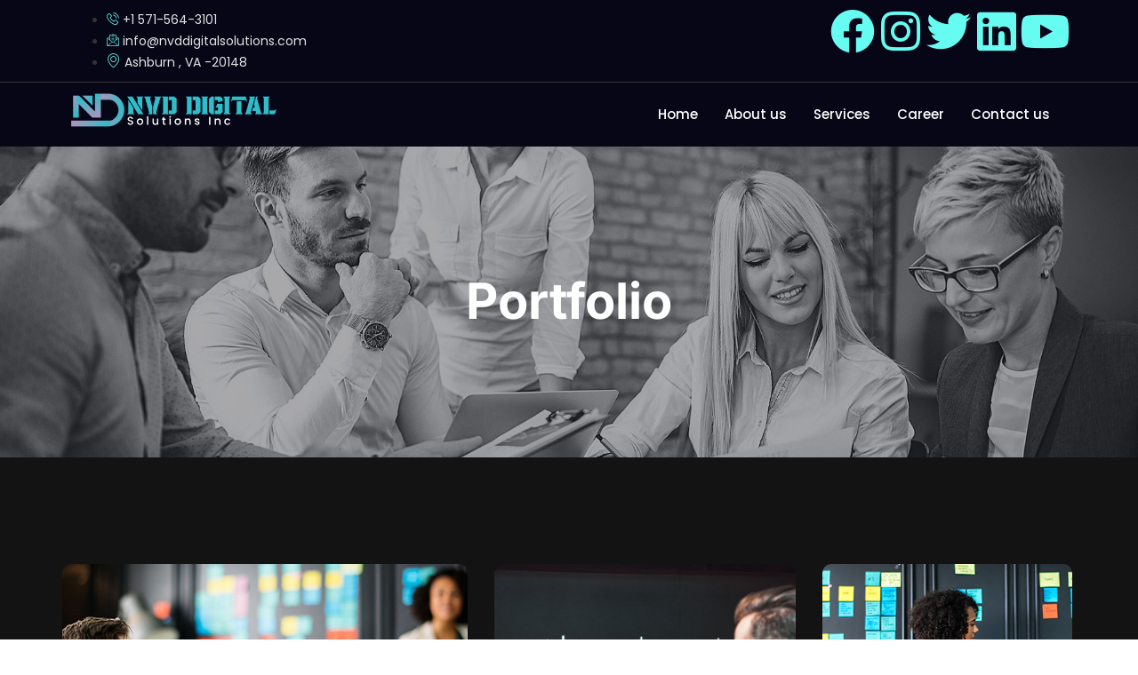

--- FILE ---
content_type: text/html; charset=UTF-8
request_url: https://nvddigitalsolutions.com/portfolio/
body_size: 63768
content:

<!DOCTYPE html>
<html dir="ltr" lang="en-US" prefix="og: https://ogp.me/ns#">

<head>
	<meta charset="UTF-8">
	<meta name="viewport" content="width=device-width, initial-scale=1.0" />
		<title>Portfolio - NVD Digital Solutions</title>

		<!-- All in One SEO 4.8.7 - aioseo.com -->
	<meta name="description" content="Portfolio Market Data Strategy Read More Digital Marketing Read More Plan Implementing Read More Market Analaysing Read More Digital Marketing Read More Business Consulting Read More" />
	<meta name="robots" content="max-image-preview:large" />
	<link rel="canonical" href="https://nvddigitalsolutions.com/portfolio/" />
	<meta name="generator" content="All in One SEO (AIOSEO) 4.8.7" />
		<meta property="og:locale" content="en_US" />
		<meta property="og:site_name" content="NVD Digital Solutions - Elevating Digital Possibilities" />
		<meta property="og:type" content="article" />
		<meta property="og:title" content="Portfolio - NVD Digital Solutions" />
		<meta property="og:description" content="Portfolio Market Data Strategy Read More Digital Marketing Read More Plan Implementing Read More Market Analaysing Read More Digital Marketing Read More Business Consulting Read More" />
		<meta property="og:url" content="https://nvddigitalsolutions.com/portfolio/" />
		<meta property="article:published_time" content="2023-05-19T11:07:12+00:00" />
		<meta property="article:modified_time" content="2023-08-27T10:38:55+00:00" />
		<meta name="twitter:card" content="summary_large_image" />
		<meta name="twitter:title" content="Portfolio - NVD Digital Solutions" />
		<meta name="twitter:description" content="Portfolio Market Data Strategy Read More Digital Marketing Read More Plan Implementing Read More Market Analaysing Read More Digital Marketing Read More Business Consulting Read More" />
		<script type="application/ld+json" class="aioseo-schema">
			{"@context":"https:\/\/schema.org","@graph":[{"@type":"BreadcrumbList","@id":"https:\/\/nvddigitalsolutions.com\/portfolio\/#breadcrumblist","itemListElement":[{"@type":"ListItem","@id":"https:\/\/nvddigitalsolutions.com#listItem","position":1,"name":"Home","item":"https:\/\/nvddigitalsolutions.com","nextItem":{"@type":"ListItem","@id":"https:\/\/nvddigitalsolutions.com\/portfolio\/#listItem","name":"Portfolio"}},{"@type":"ListItem","@id":"https:\/\/nvddigitalsolutions.com\/portfolio\/#listItem","position":2,"name":"Portfolio","previousItem":{"@type":"ListItem","@id":"https:\/\/nvddigitalsolutions.com#listItem","name":"Home"}}]},{"@type":"Organization","@id":"https:\/\/nvddigitalsolutions.com\/#organization","name":"NVD Digital Solutions","description":"Elevating Digital Possibilities","url":"https:\/\/nvddigitalsolutions.com\/"},{"@type":"WebPage","@id":"https:\/\/nvddigitalsolutions.com\/portfolio\/#webpage","url":"https:\/\/nvddigitalsolutions.com\/portfolio\/","name":"Portfolio - NVD Digital Solutions","description":"Portfolio Market Data Strategy Read More Digital Marketing Read More Plan Implementing Read More Market Analaysing Read More Digital Marketing Read More Business Consulting Read More","inLanguage":"en-US","isPartOf":{"@id":"https:\/\/nvddigitalsolutions.com\/#website"},"breadcrumb":{"@id":"https:\/\/nvddigitalsolutions.com\/portfolio\/#breadcrumblist"},"datePublished":"2023-05-19T11:07:12+00:00","dateModified":"2023-08-27T10:38:55+00:00"},{"@type":"WebSite","@id":"https:\/\/nvddigitalsolutions.com\/#website","url":"https:\/\/nvddigitalsolutions.com\/","name":"NVD Digital Solutions","description":"Elevating Digital Possibilities","inLanguage":"en-US","publisher":{"@id":"https:\/\/nvddigitalsolutions.com\/#organization"}}]}
		</script>
		<!-- All in One SEO -->

<link rel="alternate" type="application/rss+xml" title="NVD Digital Solutions &raquo; Feed" href="https://nvddigitalsolutions.com/feed/" />
<link rel="alternate" type="application/rss+xml" title="NVD Digital Solutions &raquo; Comments Feed" href="https://nvddigitalsolutions.com/comments/feed/" />
<link rel="alternate" title="oEmbed (JSON)" type="application/json+oembed" href="https://nvddigitalsolutions.com/wp-json/oembed/1.0/embed?url=https%3A%2F%2Fnvddigitalsolutions.com%2Fportfolio%2F" />
<link rel="alternate" title="oEmbed (XML)" type="text/xml+oembed" href="https://nvddigitalsolutions.com/wp-json/oembed/1.0/embed?url=https%3A%2F%2Fnvddigitalsolutions.com%2Fportfolio%2F&#038;format=xml" />
<style id='wp-img-auto-sizes-contain-inline-css'>
img:is([sizes=auto i],[sizes^="auto," i]){contain-intrinsic-size:3000px 1500px}
/*# sourceURL=wp-img-auto-sizes-contain-inline-css */
</style>
<link rel='stylesheet' id='elementor-frontend-css' href='https://nvddigitalsolutions.com/wp-content/plugins/elementor/assets/css/frontend.min.css?ver=3.31.3' media='all' />
<link rel='stylesheet' id='elementor-post-116-css' href='https://nvddigitalsolutions.com/wp-content/uploads/elementor/css/post-116.css?ver=1764737285' media='all' />
<link rel='stylesheet' id='elementor-post-317-css' href='https://nvddigitalsolutions.com/wp-content/uploads/elementor/css/post-317.css?ver=1764737285' media='all' />
<style id='wp-emoji-styles-inline-css'>

	img.wp-smiley, img.emoji {
		display: inline !important;
		border: none !important;
		box-shadow: none !important;
		height: 1em !important;
		width: 1em !important;
		margin: 0 0.07em !important;
		vertical-align: -0.1em !important;
		background: none !important;
		padding: 0 !important;
	}
/*# sourceURL=wp-emoji-styles-inline-css */
</style>
<link rel='stylesheet' id='awsm-jobs-general-css' href='https://nvddigitalsolutions.com/wp-content/plugins/wp-job-openings/assets/css/general.min.css?ver=3.5.4' media='all' />
<link rel='stylesheet' id='awsm-jobs-style-css' href='https://nvddigitalsolutions.com/wp-content/plugins/wp-job-openings/assets/css/style.min.css?ver=3.5.4' media='all' />
<link rel='stylesheet' id='contact-form-7-css' href='https://nvddigitalsolutions.com/wp-content/plugins/contact-form-7/includes/css/styles.css?ver=6.1.1' media='all' />
<link rel='stylesheet' id='hello-elementor-css' href='https://nvddigitalsolutions.com/wp-content/themes/hello-elementor/assets/css/reset.css?ver=3.4.4' media='all' />
<link rel='stylesheet' id='hello-elementor-theme-style-css' href='https://nvddigitalsolutions.com/wp-content/themes/hello-elementor/assets/css/theme.css?ver=3.4.4' media='all' />
<link rel='stylesheet' id='hello-elementor-header-footer-css' href='https://nvddigitalsolutions.com/wp-content/themes/hello-elementor/assets/css/header-footer.css?ver=3.4.4' media='all' />
<link rel='stylesheet' id='elementor-post-6-css' href='https://nvddigitalsolutions.com/wp-content/uploads/elementor/css/post-6.css?ver=1764737285' media='all' />
<link rel='stylesheet' id='elementor-icons-css' href='https://nvddigitalsolutions.com/wp-content/plugins/elementor/assets/lib/eicons/css/elementor-icons.min.css?ver=5.43.0' media='all' />
<link rel='stylesheet' id='e-animation-fadeInUp-css' href='https://nvddigitalsolutions.com/wp-content/plugins/elementor/assets/lib/animations/styles/fadeInUp.min.css?ver=3.31.3' media='all' />
<link rel='stylesheet' id='e-animation-fadeInDown-css' href='https://nvddigitalsolutions.com/wp-content/plugins/elementor/assets/lib/animations/styles/fadeInDown.min.css?ver=3.31.3' media='all' />
<link rel='stylesheet' id='elementor-post-79-css' href='https://nvddigitalsolutions.com/wp-content/uploads/elementor/css/post-79.css?ver=1764764059' media='all' />
<link rel='stylesheet' id='ekit-widget-styles-css' href='https://nvddigitalsolutions.com/wp-content/plugins/elementskit-lite/widgets/init/assets/css/widget-styles.css?ver=3.6.1' media='all' />
<link rel='stylesheet' id='ekit-responsive-css' href='https://nvddigitalsolutions.com/wp-content/plugins/elementskit-lite/widgets/init/assets/css/responsive.css?ver=3.6.1' media='all' />
<link rel='stylesheet' id='awsm-job-pro-country-select-css' href='https://nvddigitalsolutions.com/wp-content/plugins/pro-pack-for-wp-job-openings/assets/css/intlTelInput.min.css?ver=17.0.16' media='all' />
<link rel='stylesheet' id='awsm-job-pro-style-css' href='https://nvddigitalsolutions.com/wp-content/plugins/pro-pack-for-wp-job-openings/assets/css/style.min.css?ver=3.2.2' media='all' />
<link rel='stylesheet' id='elementor-gf-local-poppins-css' href='https://nvddigitalsolutions.com/wp-content/uploads/elementor/google-fonts/css/poppins.css?ver=1754920845' media='all' />
<link rel='stylesheet' id='elementor-gf-local-robotoslab-css' href='https://nvddigitalsolutions.com/wp-content/uploads/elementor/google-fonts/css/robotoslab.css?ver=1754920848' media='all' />
<link rel='stylesheet' id='elementor-gf-local-inter-css' href='https://nvddigitalsolutions.com/wp-content/uploads/elementor/google-fonts/css/inter.css?ver=1754920855' media='all' />
<link rel='stylesheet' id='elementor-icons-ekiticons-css' href='https://nvddigitalsolutions.com/wp-content/plugins/elementskit-lite/modules/elementskit-icon-pack/assets/css/ekiticons.css?ver=3.6.1' media='all' />
<link rel='stylesheet' id='elementor-icons-shared-0-css' href='https://nvddigitalsolutions.com/wp-content/plugins/elementor/assets/lib/font-awesome/css/fontawesome.min.css?ver=5.15.3' media='all' />
<link rel='stylesheet' id='elementor-icons-fa-brands-css' href='https://nvddigitalsolutions.com/wp-content/plugins/elementor/assets/lib/font-awesome/css/brands.min.css?ver=5.15.3' media='all' />
<link rel='stylesheet' id='elementor-icons-fa-solid-css' href='https://nvddigitalsolutions.com/wp-content/plugins/elementor/assets/lib/font-awesome/css/solid.min.css?ver=5.15.3' media='all' />
<link rel='stylesheet' id='elementor-icons-fa-regular-css' href='https://nvddigitalsolutions.com/wp-content/plugins/elementor/assets/lib/font-awesome/css/regular.min.css?ver=5.15.3' media='all' />
<script src="https://nvddigitalsolutions.com/wp-includes/js/jquery/jquery.min.js?ver=3.7.1" id="jquery-core-js"></script>
<script src="https://nvddigitalsolutions.com/wp-includes/js/jquery/jquery-migrate.min.js?ver=3.4.1" id="jquery-migrate-js"></script>
<link rel="https://api.w.org/" href="https://nvddigitalsolutions.com/wp-json/" /><link rel="alternate" title="JSON" type="application/json" href="https://nvddigitalsolutions.com/wp-json/wp/v2/pages/79" /><link rel="EditURI" type="application/rsd+xml" title="RSD" href="https://nvddigitalsolutions.com/xmlrpc.php?rsd" />
<meta name="generator" content="WordPress 6.9" />
<link rel='shortlink' href='https://nvddigitalsolutions.com/?p=79' />
<meta name="generator" content="Elementor 3.31.3; features: additional_custom_breakpoints, e_element_cache; settings: css_print_method-external, google_font-enabled, font_display-swap">
			<style>
				.e-con.e-parent:nth-of-type(n+4):not(.e-lazyloaded):not(.e-no-lazyload),
				.e-con.e-parent:nth-of-type(n+4):not(.e-lazyloaded):not(.e-no-lazyload) * {
					background-image: none !important;
				}
				@media screen and (max-height: 1024px) {
					.e-con.e-parent:nth-of-type(n+3):not(.e-lazyloaded):not(.e-no-lazyload),
					.e-con.e-parent:nth-of-type(n+3):not(.e-lazyloaded):not(.e-no-lazyload) * {
						background-image: none !important;
					}
				}
				@media screen and (max-height: 640px) {
					.e-con.e-parent:nth-of-type(n+2):not(.e-lazyloaded):not(.e-no-lazyload),
					.e-con.e-parent:nth-of-type(n+2):not(.e-lazyloaded):not(.e-no-lazyload) * {
						background-image: none !important;
					}
				}
			</style>
			<link rel="icon" href="https://nvddigitalsolutions.com/wp-content/uploads/2023/08/cropped-final-logo-32x32.png" sizes="32x32" />
<link rel="icon" href="https://nvddigitalsolutions.com/wp-content/uploads/2023/08/cropped-final-logo-192x192.png" sizes="192x192" />
<link rel="apple-touch-icon" href="https://nvddigitalsolutions.com/wp-content/uploads/2023/08/cropped-final-logo-180x180.png" />
<meta name="msapplication-TileImage" content="https://nvddigitalsolutions.com/wp-content/uploads/2023/08/cropped-final-logo-270x270.png" />
		<style id="wp-custom-css">
			a.awsm-job-item {
    text-decoration: none!important;
    font-family: 'Poppins';
    color: #070617;
	line-height: 1.7;
}		</style>
		</head>

<body class="wp-singular page-template page-template-elementor_header_footer page page-id-79 wp-embed-responsive wp-theme-hello-elementor hello-elementor-default elementor-default elementor-template-full-width elementor-kit-6 elementor-page elementor-page-79">

	
			<a class="skip-link screen-reader-text" href="#content">
			Skip to content		</a>
	
	
	<div class="ekit-template-content-markup ekit-template-content-header ekit-template-content-theme-support">
				<div data-elementor-type="wp-post" data-elementor-id="116" class="elementor elementor-116">
						<section class="elementor-section elementor-top-section elementor-element elementor-element-638786a elementor-hidden-tablet elementor-hidden-mobile elementor-section-boxed elementor-section-height-default elementor-section-height-default" data-id="638786a" data-element_type="section" data-settings="{&quot;background_background&quot;:&quot;classic&quot;}">
						<div class="elementor-container elementor-column-gap-default">
					<div class="elementor-column elementor-col-66 elementor-top-column elementor-element elementor-element-2fd7117" data-id="2fd7117" data-element_type="column">
			<div class="elementor-widget-wrap elementor-element-populated">
						<div class="elementor-element elementor-element-80c885e elementor-icon-list--layout-inline elementor-list-item-link-full_width elementor-widget elementor-widget-icon-list" data-id="80c885e" data-element_type="widget" data-widget_type="icon-list.default">
				<div class="elementor-widget-container">
							<ul class="elementor-icon-list-items elementor-inline-items">
							<li class="elementor-icon-list-item elementor-inline-item">
											<a href="tel:+1%20571-564-3101">

												<span class="elementor-icon-list-icon">
							<i aria-hidden="true" class="icon icon-phone1"></i>						</span>
										<span class="elementor-icon-list-text">+1 571-564-3101</span>
											</a>
									</li>
								<li class="elementor-icon-list-item elementor-inline-item">
											<a href="mailto:info@nvddigitalsolutions.com">

												<span class="elementor-icon-list-icon">
							<i aria-hidden="true" class="icon icon-email1"></i>						</span>
										<span class="elementor-icon-list-text">info@nvddigitalsolutions.com</span>
											</a>
									</li>
								<li class="elementor-icon-list-item elementor-inline-item">
											<span class="elementor-icon-list-icon">
							<i aria-hidden="true" class="icon icon-map-marker1"></i>						</span>
										<span class="elementor-icon-list-text">Ashburn , VA -20148</span>
									</li>
						</ul>
						</div>
				</div>
					</div>
		</div>
				<div class="elementor-column elementor-col-33 elementor-top-column elementor-element elementor-element-16e76ce" data-id="16e76ce" data-element_type="column">
			<div class="elementor-widget-wrap elementor-element-populated">
						<div class="elementor-element elementor-element-38e4995 e-grid-align-right elementor-shape-rounded elementor-grid-0 elementor-widget elementor-widget-social-icons" data-id="38e4995" data-element_type="widget" data-widget_type="social-icons.default">
				<div class="elementor-widget-container">
							<div class="elementor-social-icons-wrapper elementor-grid" role="list">
							<span class="elementor-grid-item" role="listitem">
					<a class="elementor-icon elementor-social-icon elementor-social-icon-facebook elementor-repeater-item-cebce82" target="_blank">
						<span class="elementor-screen-only">Facebook</span>
						<i class="fab fa-facebook"></i>					</a>
				</span>
							<span class="elementor-grid-item" role="listitem">
					<a class="elementor-icon elementor-social-icon elementor-social-icon-instagram elementor-repeater-item-540936d" target="_blank">
						<span class="elementor-screen-only">Instagram</span>
						<i class="fab fa-instagram"></i>					</a>
				</span>
							<span class="elementor-grid-item" role="listitem">
					<a class="elementor-icon elementor-social-icon elementor-social-icon-twitter elementor-repeater-item-fe5b1a1" target="_blank">
						<span class="elementor-screen-only">Twitter</span>
						<i class="fab fa-twitter"></i>					</a>
				</span>
							<span class="elementor-grid-item" role="listitem">
					<a class="elementor-icon elementor-social-icon elementor-social-icon-linkedin elementor-repeater-item-932a03f" target="_blank">
						<span class="elementor-screen-only">Linkedin</span>
						<i class="fab fa-linkedin"></i>					</a>
				</span>
							<span class="elementor-grid-item" role="listitem">
					<a class="elementor-icon elementor-social-icon elementor-social-icon-youtube elementor-repeater-item-d4dda5c" target="_blank">
						<span class="elementor-screen-only">Youtube</span>
						<i class="fab fa-youtube"></i>					</a>
				</span>
					</div>
						</div>
				</div>
					</div>
		</div>
					</div>
		</section>
				<section class="elementor-section elementor-top-section elementor-element elementor-element-63c2bb1 elementor-hidden-tablet elementor-hidden-mobile elementor-section-boxed elementor-section-height-default elementor-section-height-default" data-id="63c2bb1" data-element_type="section" data-settings="{&quot;background_background&quot;:&quot;classic&quot;}">
						<div class="elementor-container elementor-column-gap-default">
					<div class="elementor-column elementor-col-33 elementor-top-column elementor-element elementor-element-1442131" data-id="1442131" data-element_type="column">
			<div class="elementor-widget-wrap elementor-element-populated">
						<div class="elementor-element elementor-element-3cbd4b3 elementor-widget elementor-widget-image" data-id="3cbd4b3" data-element_type="widget" data-widget_type="image.default">
				<div class="elementor-widget-container">
																<a href="https://nvddigitalsolutions.com">
							<img fetchpriority="high" width="2017" height="391" src="https://nvddigitalsolutions.com/wp-content/uploads/2023/08/final-logo.png" class="attachment-full size-full wp-image-905" alt="" srcset="https://nvddigitalsolutions.com/wp-content/uploads/2023/08/final-logo.png 2017w, https://nvddigitalsolutions.com/wp-content/uploads/2023/08/final-logo-300x58.png 300w, https://nvddigitalsolutions.com/wp-content/uploads/2023/08/final-logo-1024x199.png 1024w, https://nvddigitalsolutions.com/wp-content/uploads/2023/08/final-logo-768x149.png 768w, https://nvddigitalsolutions.com/wp-content/uploads/2023/08/final-logo-1536x298.png 1536w" sizes="(max-width: 2017px) 100vw, 2017px" />								</a>
															</div>
				</div>
					</div>
		</div>
				<div class="elementor-column elementor-col-66 elementor-top-column elementor-element elementor-element-65bf78e" data-id="65bf78e" data-element_type="column">
			<div class="elementor-widget-wrap elementor-element-populated">
						<div class="elementor-element elementor-element-8a2861c elementor-widget elementor-widget-ekit-nav-menu" data-id="8a2861c" data-element_type="widget" data-widget_type="ekit-nav-menu.default">
				<div class="elementor-widget-container">
							<nav class="ekit-wid-con ekit_menu_responsive_tablet" 
			data-hamburger-icon="" 
			data-hamburger-icon-type="icon" 
			data-responsive-breakpoint="1024">
			            <button class="elementskit-menu-hamburger elementskit-menu-toggler"  type="button" aria-label="hamburger-icon">
                                    <span class="elementskit-menu-hamburger-icon"></span><span class="elementskit-menu-hamburger-icon"></span><span class="elementskit-menu-hamburger-icon"></span>
                            </button>
            <div id="ekit-megamenu-primary-menu" class="elementskit-menu-container elementskit-menu-offcanvas-elements elementskit-navbar-nav-default ekit-nav-menu-one-page-no ekit-nav-dropdown-hover"><ul id="menu-primary-menu" class="elementskit-navbar-nav elementskit-menu-po-right submenu-click-on-icon"><li id="menu-item-94" class="menu-item menu-item-type-post_type menu-item-object-page menu-item-home menu-item-94 nav-item elementskit-mobile-builder-content" data-vertical-menu=750px><a href="https://nvddigitalsolutions.com/" class="ekit-menu-nav-link">Home</a></li>
<li id="menu-item-98" class="menu-item menu-item-type-post_type menu-item-object-page menu-item-98 nav-item elementskit-mobile-builder-content" data-vertical-menu=750px><a href="https://nvddigitalsolutions.com/about-us/" class="ekit-menu-nav-link">About us</a></li>
<li id="menu-item-100" class="menu-item menu-item-type-post_type menu-item-object-page menu-item-100 nav-item elementskit-mobile-builder-content" data-vertical-menu=750px><a href="https://nvddigitalsolutions.com/services/" class="ekit-menu-nav-link">Services</a></li>
<li id="menu-item-813" class="menu-item menu-item-type-post_type menu-item-object-page menu-item-813 nav-item elementskit-mobile-builder-content" data-vertical-menu=750px><a href="https://nvddigitalsolutions.com/career/" class="ekit-menu-nav-link">Career</a></li>
<li id="menu-item-97" class="menu-item menu-item-type-post_type menu-item-object-page menu-item-97 nav-item elementskit-mobile-builder-content" data-vertical-menu=750px><a href="https://nvddigitalsolutions.com/contact-us/" class="ekit-menu-nav-link">Contact us</a></li>
</ul><div class="elementskit-nav-identity-panel"><button class="elementskit-menu-close elementskit-menu-toggler" type="button">X</button></div></div>			
			<div class="elementskit-menu-overlay elementskit-menu-offcanvas-elements elementskit-menu-toggler ekit-nav-menu--overlay"></div>        </nav>
						</div>
				</div>
					</div>
		</div>
					</div>
		</section>
				<section class="elementor-section elementor-top-section elementor-element elementor-element-cc6770f elementor-hidden-desktop elementor-section-boxed elementor-section-height-default elementor-section-height-default" data-id="cc6770f" data-element_type="section" data-settings="{&quot;background_background&quot;:&quot;classic&quot;}">
						<div class="elementor-container elementor-column-gap-default">
					<div class="elementor-column elementor-col-33 elementor-top-column elementor-element elementor-element-60b5a07" data-id="60b5a07" data-element_type="column">
			<div class="elementor-widget-wrap elementor-element-populated">
						<div class="elementor-element elementor-element-d731f0f elementor-widget elementor-widget-image" data-id="d731f0f" data-element_type="widget" data-widget_type="image.default">
				<div class="elementor-widget-container">
																<a href="https://nvddigitalsolutions.com">
							<img fetchpriority="high" width="2017" height="391" src="https://nvddigitalsolutions.com/wp-content/uploads/2023/08/final-logo.png" class="attachment-full size-full wp-image-905" alt="" srcset="https://nvddigitalsolutions.com/wp-content/uploads/2023/08/final-logo.png 2017w, https://nvddigitalsolutions.com/wp-content/uploads/2023/08/final-logo-300x58.png 300w, https://nvddigitalsolutions.com/wp-content/uploads/2023/08/final-logo-1024x199.png 1024w, https://nvddigitalsolutions.com/wp-content/uploads/2023/08/final-logo-768x149.png 768w, https://nvddigitalsolutions.com/wp-content/uploads/2023/08/final-logo-1536x298.png 1536w" sizes="(max-width: 2017px) 100vw, 2017px" />								</a>
															</div>
				</div>
					</div>
		</div>
				<div class="elementor-column elementor-col-66 elementor-top-column elementor-element elementor-element-d09baac" data-id="d09baac" data-element_type="column">
			<div class="elementor-widget-wrap elementor-element-populated">
						<div class="elementor-element elementor-element-8416cd0 elementor-widget elementor-widget-ekit-nav-menu" data-id="8416cd0" data-element_type="widget" data-widget_type="ekit-nav-menu.default">
				<div class="elementor-widget-container">
							<nav class="ekit-wid-con ekit_menu_responsive_tablet" 
			data-hamburger-icon="" 
			data-hamburger-icon-type="icon" 
			data-responsive-breakpoint="1024">
			            <button class="elementskit-menu-hamburger elementskit-menu-toggler"  type="button" aria-label="hamburger-icon">
                                    <span class="elementskit-menu-hamburger-icon"></span><span class="elementskit-menu-hamburger-icon"></span><span class="elementskit-menu-hamburger-icon"></span>
                            </button>
            <div id="ekit-megamenu-primary-menu" class="elementskit-menu-container elementskit-menu-offcanvas-elements elementskit-navbar-nav-default ekit-nav-menu-one-page-no ekit-nav-dropdown-hover"><ul id="menu-primary-menu-1" class="elementskit-navbar-nav elementskit-menu-po-right submenu-click-on-icon"><li class="menu-item menu-item-type-post_type menu-item-object-page menu-item-home menu-item-94 nav-item elementskit-mobile-builder-content" data-vertical-menu=750px><a href="https://nvddigitalsolutions.com/" class="ekit-menu-nav-link">Home</a></li>
<li class="menu-item menu-item-type-post_type menu-item-object-page menu-item-98 nav-item elementskit-mobile-builder-content" data-vertical-menu=750px><a href="https://nvddigitalsolutions.com/about-us/" class="ekit-menu-nav-link">About us</a></li>
<li class="menu-item menu-item-type-post_type menu-item-object-page menu-item-100 nav-item elementskit-mobile-builder-content" data-vertical-menu=750px><a href="https://nvddigitalsolutions.com/services/" class="ekit-menu-nav-link">Services</a></li>
<li class="menu-item menu-item-type-post_type menu-item-object-page menu-item-813 nav-item elementskit-mobile-builder-content" data-vertical-menu=750px><a href="https://nvddigitalsolutions.com/career/" class="ekit-menu-nav-link">Career</a></li>
<li class="menu-item menu-item-type-post_type menu-item-object-page menu-item-97 nav-item elementskit-mobile-builder-content" data-vertical-menu=750px><a href="https://nvddigitalsolutions.com/contact-us/" class="ekit-menu-nav-link">Contact us</a></li>
</ul><div class="elementskit-nav-identity-panel"><button class="elementskit-menu-close elementskit-menu-toggler" type="button">X</button></div></div>			
			<div class="elementskit-menu-overlay elementskit-menu-offcanvas-elements elementskit-menu-toggler ekit-nav-menu--overlay"></div>        </nav>
						</div>
				</div>
					</div>
		</div>
					</div>
		</section>
				</div>
			</div>

			<div data-elementor-type="wp-page" data-elementor-id="79" class="elementor elementor-79">
						<section class="elementor-section elementor-top-section elementor-element elementor-element-d721248 elementor-section-height-min-height elementor-section-boxed elementor-section-height-default elementor-section-items-middle" data-id="d721248" data-element_type="section" data-settings="{&quot;background_background&quot;:&quot;classic&quot;}">
							<div class="elementor-background-overlay"></div>
							<div class="elementor-container elementor-column-gap-no">
					<div class="elementor-column elementor-col-100 elementor-top-column elementor-element elementor-element-be33425" data-id="be33425" data-element_type="column">
			<div class="elementor-widget-wrap elementor-element-populated">
						<div class="elementor-element elementor-element-b31f19b animated-slow elementor-invisible elementor-widget elementor-widget-elementskit-heading" data-id="b31f19b" data-element_type="widget" data-settings="{&quot;_animation&quot;:&quot;fadeInUp&quot;,&quot;_animation_delay&quot;:600}" data-widget_type="elementskit-heading.default">
				<div class="elementor-widget-container">
					<div class="ekit-wid-con" ><div class="ekit-heading elementskit-section-title-wraper text_center   ekit_heading_tablet-text_center   ekit_heading_mobile-"><h2 class="ekit-heading--title elementskit-section-title ">Portfolio</h2></div></div>				</div>
				</div>
					</div>
		</div>
					</div>
		</section>
				<section class="elementor-section elementor-top-section elementor-element elementor-element-b71bb31 elementor-section-boxed elementor-section-height-default elementor-section-height-default" data-id="b71bb31" data-element_type="section" data-settings="{&quot;background_background&quot;:&quot;classic&quot;}">
							<div class="elementor-background-overlay"></div>
							<div class="elementor-container elementor-column-gap-no">
					<div class="elementor-column elementor-col-100 elementor-top-column elementor-element elementor-element-9d3965f" data-id="9d3965f" data-element_type="column">
			<div class="elementor-widget-wrap elementor-element-populated">
						<section class="elementor-section elementor-inner-section elementor-element elementor-element-6bd03e8 animated-slow elementor-section-boxed elementor-section-height-default elementor-section-height-default elementor-invisible" data-id="6bd03e8" data-element_type="section" data-settings="{&quot;animation&quot;:&quot;fadeInDown&quot;,&quot;animation_delay&quot;:400}">
						<div class="elementor-container elementor-column-gap-no">
					<div class="elementor-column elementor-col-33 elementor-inner-column elementor-element elementor-element-23638ba" data-id="23638ba" data-element_type="column">
			<div class="elementor-widget-wrap elementor-element-populated">
						<div class="elementor-element elementor-element-02a6289 ekit-image-accordion-vertical ekit-image-accordion-hover elementor-widget elementor-widget-elementskit-image-accordion" data-id="02a6289" data-element_type="widget" data-widget_type="elementskit-image-accordion.default">
				<div class="elementor-widget-container">
					<div class="ekit-wid-con" >		<div class="ekit-image-accordion elementskit-image-accordion-wraper">
			                <input type="radio" name="ekit_ia_02a6289" id="ekit_ia_02a6289_0" class="elementskit-single-image-accordion--input" hidden>
                <label for="ekit_ia_02a6289_0" class="elementskit-single-image-accordion ekit-image-accordion-item" style="background-image: url(https://demo.bosathemes.com/bosa/digital-agency/wp-content/uploads/sites/79/2023/05/image09.jpg)">
                    <span class="elementskit-accordion-content">
													<span class="elementskit-accordion-title-wraper">
								<span class="elementskit-accordion-title ">
								
								Market Data Strategy
																</span>
							</span>
														<span class="elementskit-btn-wraper">
								<a class="ekit-image-accordion--btn elementskit-btn whitespace--normal" >
									Read More								</a>
							</span>
						                    </span>
                </label>
                    </div>
    </div>				</div>
				</div>
					</div>
		</div>
				<div class="elementor-column elementor-col-33 elementor-inner-column elementor-element elementor-element-c299d3c" data-id="c299d3c" data-element_type="column">
			<div class="elementor-widget-wrap elementor-element-populated">
						<div class="elementor-element elementor-element-ea6f6f6 ekit-image-accordion-vertical ekit-image-accordion-hover elementor-widget elementor-widget-elementskit-image-accordion" data-id="ea6f6f6" data-element_type="widget" data-widget_type="elementskit-image-accordion.default">
				<div class="elementor-widget-container">
					<div class="ekit-wid-con" >		<div class="ekit-image-accordion elementskit-image-accordion-wraper">
			                <input type="radio" name="ekit_ia_ea6f6f6" id="ekit_ia_ea6f6f6_0" class="elementskit-single-image-accordion--input" hidden>
                <label for="ekit_ia_ea6f6f6_0" class="elementskit-single-image-accordion ekit-image-accordion-item" style="background-image: url(https://demo.bosathemes.com/bosa/digital-agency/wp-content/uploads/sites/79/2023/05/image01.jpg)">
                    <span class="elementskit-accordion-content">
													<span class="elementskit-accordion-title-wraper">
								<span class="elementskit-accordion-title ">
								
								Digital Marketing
																</span>
							</span>
														<span class="elementskit-btn-wraper">
								<a class="ekit-image-accordion--btn elementskit-btn whitespace--normal" >
									Read More								</a>
							</span>
						                    </span>
                </label>
                    </div>
    </div>				</div>
				</div>
					</div>
		</div>
				<div class="elementor-column elementor-col-33 elementor-inner-column elementor-element elementor-element-dd90c22" data-id="dd90c22" data-element_type="column">
			<div class="elementor-widget-wrap elementor-element-populated">
						<div class="elementor-element elementor-element-9eb0b05 ekit-image-accordion-vertical ekit-image-accordion-hover elementor-widget elementor-widget-elementskit-image-accordion" data-id="9eb0b05" data-element_type="widget" data-widget_type="elementskit-image-accordion.default">
				<div class="elementor-widget-container">
					<div class="ekit-wid-con" >		<div class="ekit-image-accordion elementskit-image-accordion-wraper">
			                <input type="radio" name="ekit_ia_9eb0b05" id="ekit_ia_9eb0b05_0" class="elementskit-single-image-accordion--input" hidden>
                <label for="ekit_ia_9eb0b05_0" class="elementskit-single-image-accordion ekit-image-accordion-item" style="background-image: url(https://demo.bosathemes.com/bosa/digital-agency/wp-content/uploads/sites/79/2023/05/image10.jpg)">
                    <span class="elementskit-accordion-content">
													<span class="elementskit-accordion-title-wraper">
								<span class="elementskit-accordion-title ">
								
								Plan Implementing
																</span>
							</span>
														<span class="elementskit-btn-wraper">
								<a class="ekit-image-accordion--btn elementskit-btn whitespace--normal" >
									Read More								</a>
							</span>
						                    </span>
                </label>
                    </div>
    </div>				</div>
				</div>
					</div>
		</div>
					</div>
		</section>
				<section class="elementor-section elementor-inner-section elementor-element elementor-element-c59f510 animated-slow elementor-section-boxed elementor-section-height-default elementor-section-height-default elementor-invisible" data-id="c59f510" data-element_type="section" data-settings="{&quot;animation&quot;:&quot;fadeInUp&quot;,&quot;animation_delay&quot;:400}">
						<div class="elementor-container elementor-column-gap-no">
					<div class="elementor-column elementor-col-33 elementor-inner-column elementor-element elementor-element-68ce346" data-id="68ce346" data-element_type="column">
			<div class="elementor-widget-wrap elementor-element-populated">
						<div class="elementor-element elementor-element-2adff90 ekit-image-accordion-vertical ekit-image-accordion-hover elementor-widget elementor-widget-elementskit-image-accordion" data-id="2adff90" data-element_type="widget" data-widget_type="elementskit-image-accordion.default">
				<div class="elementor-widget-container">
					<div class="ekit-wid-con" >		<div class="ekit-image-accordion elementskit-image-accordion-wraper">
			                <input type="radio" name="ekit_ia_2adff90" id="ekit_ia_2adff90_0" class="elementskit-single-image-accordion--input" hidden>
                <label for="ekit_ia_2adff90_0" class="elementskit-single-image-accordion ekit-image-accordion-item" style="background-image: url(https://demo.bosathemes.com/bosa/digital-agency/wp-content/uploads/sites/79/2023/05/image11.jpg)">
                    <span class="elementskit-accordion-content">
													<span class="elementskit-accordion-title-wraper">
								<span class="elementskit-accordion-title ">
								
								Market Analaysing
																</span>
							</span>
														<span class="elementskit-btn-wraper">
								<a class="ekit-image-accordion--btn elementskit-btn whitespace--normal" >
									Read More								</a>
							</span>
						                    </span>
                </label>
                    </div>
    </div>				</div>
				</div>
					</div>
		</div>
				<div class="elementor-column elementor-col-33 elementor-inner-column elementor-element elementor-element-955f3ba" data-id="955f3ba" data-element_type="column">
			<div class="elementor-widget-wrap elementor-element-populated">
						<div class="elementor-element elementor-element-bd8b360 ekit-image-accordion-vertical ekit-image-accordion-hover elementor-widget elementor-widget-elementskit-image-accordion" data-id="bd8b360" data-element_type="widget" data-widget_type="elementskit-image-accordion.default">
				<div class="elementor-widget-container">
					<div class="ekit-wid-con" >		<div class="ekit-image-accordion elementskit-image-accordion-wraper">
			                <input type="radio" name="ekit_ia_bd8b360" id="ekit_ia_bd8b360_0" class="elementskit-single-image-accordion--input" hidden>
                <label for="ekit_ia_bd8b360_0" class="elementskit-single-image-accordion ekit-image-accordion-item" style="background-image: url(https://demo.bosathemes.com/bosa/digital-agency/wp-content/uploads/sites/79/2023/05/image04.jpg)">
                    <span class="elementskit-accordion-content">
													<span class="elementskit-accordion-title-wraper">
								<span class="elementskit-accordion-title ">
								
								Digital Marketing
																</span>
							</span>
														<span class="elementskit-btn-wraper">
								<a class="ekit-image-accordion--btn elementskit-btn whitespace--normal" >
									Read More								</a>
							</span>
						                    </span>
                </label>
                    </div>
    </div>				</div>
				</div>
					</div>
		</div>
				<div class="elementor-column elementor-col-33 elementor-inner-column elementor-element elementor-element-01b9785" data-id="01b9785" data-element_type="column">
			<div class="elementor-widget-wrap elementor-element-populated">
						<div class="elementor-element elementor-element-956fe65 ekit-image-accordion-vertical ekit-image-accordion-hover elementor-widget elementor-widget-elementskit-image-accordion" data-id="956fe65" data-element_type="widget" data-widget_type="elementskit-image-accordion.default">
				<div class="elementor-widget-container">
					<div class="ekit-wid-con" >		<div class="ekit-image-accordion elementskit-image-accordion-wraper">
			                <input type="radio" name="ekit_ia_956fe65" id="ekit_ia_956fe65_0" class="elementskit-single-image-accordion--input" hidden>
                <label for="ekit_ia_956fe65_0" class="elementskit-single-image-accordion ekit-image-accordion-item" style="background-image: url(https://demo.bosathemes.com/bosa/digital-agency/wp-content/uploads/sites/79/2023/05/image12.jpg)">
                    <span class="elementskit-accordion-content">
													<span class="elementskit-accordion-title-wraper">
								<span class="elementskit-accordion-title ">
								
								Business Consulting
																</span>
							</span>
														<span class="elementskit-btn-wraper">
								<a class="ekit-image-accordion--btn elementskit-btn whitespace--normal" >
									Read More								</a>
							</span>
						                    </span>
                </label>
                    </div>
    </div>				</div>
				</div>
					</div>
		</div>
					</div>
		</section>
					</div>
		</div>
					</div>
		</section>
				</div>
		<div class="ekit-template-content-markup ekit-template-content-footer ekit-template-content-theme-support">
		<div data-elementor-type="wp-post" data-elementor-id="317" class="elementor elementor-317">
						<section class="elementor-section elementor-top-section elementor-element elementor-element-b4d27cb elementor-section-boxed elementor-section-height-default elementor-section-height-default" data-id="b4d27cb" data-element_type="section" data-settings="{&quot;background_background&quot;:&quot;classic&quot;}">
						<div class="elementor-container elementor-column-gap-default">
					<div class="elementor-column elementor-col-25 elementor-top-column elementor-element elementor-element-188da84" data-id="188da84" data-element_type="column">
			<div class="elementor-widget-wrap elementor-element-populated">
						<div class="elementor-element elementor-element-3326cb9 elementor-widget elementor-widget-image" data-id="3326cb9" data-element_type="widget" data-widget_type="image.default">
				<div class="elementor-widget-container">
																<a href="https://nvddigitalsolutions.com/">
							<img width="2017" height="391" src="https://nvddigitalsolutions.com/wp-content/uploads/2023/08/final-logo.png" class="attachment-full size-full wp-image-905" alt="" srcset="https://nvddigitalsolutions.com/wp-content/uploads/2023/08/final-logo.png 2017w, https://nvddigitalsolutions.com/wp-content/uploads/2023/08/final-logo-300x58.png 300w, https://nvddigitalsolutions.com/wp-content/uploads/2023/08/final-logo-1024x199.png 1024w, https://nvddigitalsolutions.com/wp-content/uploads/2023/08/final-logo-768x149.png 768w, https://nvddigitalsolutions.com/wp-content/uploads/2023/08/final-logo-1536x298.png 1536w" sizes="(max-width: 2017px) 100vw, 2017px" />								</a>
															</div>
				</div>
				<div class="elementor-element elementor-element-6d5ac86 elementor-widget elementor-widget-text-editor" data-id="6d5ac86" data-element_type="widget" data-widget_type="text-editor.default">
				<div class="elementor-widget-container">
									<p>Our journey is built on a foundation of expertise, collaboration, and a commitment to our clients’ success. We merge creativity with technology to engineer solutions that redefine possibilities</p>								</div>
				</div>
				<div class="elementor-element elementor-element-3eac645 e-grid-align-left elementor-shape-rounded elementor-grid-0 elementor-widget elementor-widget-social-icons" data-id="3eac645" data-element_type="widget" data-widget_type="social-icons.default">
				<div class="elementor-widget-container">
							<div class="elementor-social-icons-wrapper elementor-grid" role="list">
							<span class="elementor-grid-item" role="listitem">
					<a class="elementor-icon elementor-social-icon elementor-social-icon-facebook elementor-repeater-item-5325f1f" target="_blank">
						<span class="elementor-screen-only">Facebook</span>
						<i class="fab fa-facebook"></i>					</a>
				</span>
							<span class="elementor-grid-item" role="listitem">
					<a class="elementor-icon elementor-social-icon elementor-social-icon-instagram elementor-repeater-item-da90c28" target="_blank">
						<span class="elementor-screen-only">Instagram</span>
						<i class="fab fa-instagram"></i>					</a>
				</span>
							<span class="elementor-grid-item" role="listitem">
					<a class="elementor-icon elementor-social-icon elementor-social-icon-twitter elementor-repeater-item-a34d3b9" target="_blank">
						<span class="elementor-screen-only">Twitter</span>
						<i class="fab fa-twitter"></i>					</a>
				</span>
							<span class="elementor-grid-item" role="listitem">
					<a class="elementor-icon elementor-social-icon elementor-social-icon-linkedin elementor-repeater-item-5924699" target="_blank">
						<span class="elementor-screen-only">Linkedin</span>
						<i class="fab fa-linkedin"></i>					</a>
				</span>
							<span class="elementor-grid-item" role="listitem">
					<a class="elementor-icon elementor-social-icon elementor-social-icon-youtube elementor-repeater-item-171ce5c" target="_blank">
						<span class="elementor-screen-only">Youtube</span>
						<i class="fab fa-youtube"></i>					</a>
				</span>
					</div>
						</div>
				</div>
					</div>
		</div>
				<div class="elementor-column elementor-col-25 elementor-top-column elementor-element elementor-element-cf493cb" data-id="cf493cb" data-element_type="column">
			<div class="elementor-widget-wrap elementor-element-populated">
						<div class="elementor-element elementor-element-a6eea95 elementor-widget elementor-widget-heading" data-id="a6eea95" data-element_type="widget" data-widget_type="heading.default">
				<div class="elementor-widget-container">
					<h2 class="elementor-heading-title elementor-size-default">| Quick Links</h2>				</div>
				</div>
				<div class="elementor-element elementor-element-9285375 elementor-icon-list--layout-traditional elementor-list-item-link-full_width elementor-widget elementor-widget-icon-list" data-id="9285375" data-element_type="widget" data-widget_type="icon-list.default">
				<div class="elementor-widget-container">
							<ul class="elementor-icon-list-items">
							<li class="elementor-icon-list-item">
											<a href="https://nvddigitalsolutions.com/">

											<span class="elementor-icon-list-text">Home</span>
											</a>
									</li>
								<li class="elementor-icon-list-item">
											<a href="https://nvddigitalsolutions.com/about-us/">

											<span class="elementor-icon-list-text">About us</span>
											</a>
									</li>
								<li class="elementor-icon-list-item">
											<a href="https://nvddigitalsolutions.com/services/">

											<span class="elementor-icon-list-text">Services</span>
											</a>
									</li>
								<li class="elementor-icon-list-item">
											<a href="https://nvddigitalsolutions.com/career/">

											<span class="elementor-icon-list-text">Career</span>
											</a>
									</li>
								<li class="elementor-icon-list-item">
											<a href="https://nvddigitalsolutions.com/contact-us/">

											<span class="elementor-icon-list-text">Contact</span>
											</a>
									</li>
						</ul>
						</div>
				</div>
					</div>
		</div>
				<div class="elementor-column elementor-col-25 elementor-top-column elementor-element elementor-element-bf6f3ba" data-id="bf6f3ba" data-element_type="column">
			<div class="elementor-widget-wrap elementor-element-populated">
						<div class="elementor-element elementor-element-93dfdcf elementor-widget elementor-widget-heading" data-id="93dfdcf" data-element_type="widget" data-widget_type="heading.default">
				<div class="elementor-widget-container">
					<h2 class="elementor-heading-title elementor-size-default">| Our Services</h2>				</div>
				</div>
				<div class="elementor-element elementor-element-3e8eccf elementor-icon-list--layout-traditional elementor-list-item-link-full_width elementor-widget elementor-widget-icon-list" data-id="3e8eccf" data-element_type="widget" data-widget_type="icon-list.default">
				<div class="elementor-widget-container">
							<ul class="elementor-icon-list-items">
							<li class="elementor-icon-list-item">
											<a href="https://nvddigitalsolutions.com/services/#consulting">

											<span class="elementor-icon-list-text">IT Consulting</span>
											</a>
									</li>
								<li class="elementor-icon-list-item">
											<a href="https://nvddigitalsolutions.com/services/#development">

											<span class="elementor-icon-list-text">Application Development</span>
											</a>
									</li>
								<li class="elementor-icon-list-item">
											<a href="https://nvddigitalsolutions.com/services/#cloud">

											<span class="elementor-icon-list-text">Cloud Solutions</span>
											</a>
									</li>
								<li class="elementor-icon-list-item">
											<a href="https://nvddigitalsolutions.com/services/#data">

											<span class="elementor-icon-list-text">Data Analytics</span>
											</a>
									</li>
								<li class="elementor-icon-list-item">
											<a href="https://nvddigitalsolutions.com/services/#cyber">

											<span class="elementor-icon-list-text">Cyber Security</span>
											</a>
									</li>
								<li class="elementor-icon-list-item">
											<a href="https://nvddigitalsolutions.com/services/#ai">

											<span class="elementor-icon-list-text">AI Consulting & Development</span>
											</a>
									</li>
						</ul>
						</div>
				</div>
					</div>
		</div>
				<div class="elementor-column elementor-col-25 elementor-top-column elementor-element elementor-element-320bbed" data-id="320bbed" data-element_type="column">
			<div class="elementor-widget-wrap elementor-element-populated">
						<div class="elementor-element elementor-element-e78f8f3 elementor-widget elementor-widget-heading" data-id="e78f8f3" data-element_type="widget" data-widget_type="heading.default">
				<div class="elementor-widget-container">
					<h2 class="elementor-heading-title elementor-size-default">| Contact Us</h2>				</div>
				</div>
				<div class="elementor-element elementor-element-240c9bd elementor-icon-list--layout-traditional elementor-list-item-link-full_width elementor-widget elementor-widget-icon-list" data-id="240c9bd" data-element_type="widget" data-widget_type="icon-list.default">
				<div class="elementor-widget-container">
							<ul class="elementor-icon-list-items">
							<li class="elementor-icon-list-item">
											<span class="elementor-icon-list-icon">
							<i aria-hidden="true" class="fas fa-home"></i>						</span>
										<span class="elementor-icon-list-text"><b>NVD Digital Solutions Inc HQ</b></span>
									</li>
								<li class="elementor-icon-list-item">
											<span class="elementor-icon-list-icon">
							<i aria-hidden="true" class="fas fa-map-marker-alt"></i>						</span>
										<span class="elementor-icon-list-text">41771 Heinz CT Ashburn,<br> VA -20148</span>
									</li>
								<li class="elementor-icon-list-item">
											<a href="tel:%20+1%20571-564-3101">

												<span class="elementor-icon-list-icon">
							<i aria-hidden="true" class="icon icon-phone-call1"></i>						</span>
										<span class="elementor-icon-list-text"> +1 571-564-3101</span>
											</a>
									</li>
								<li class="elementor-icon-list-item">
											<a href="mailto:info@nvddigitalsolutions.com">

												<span class="elementor-icon-list-icon">
							<i aria-hidden="true" class="far fa-envelope"></i>						</span>
										<span class="elementor-icon-list-text">info@nvddigitalsolutions.com</span>
											</a>
									</li>
						</ul>
						</div>
				</div>
					</div>
		</div>
					</div>
		</section>
				<section class="elementor-section elementor-top-section elementor-element elementor-element-2cdb086 elementor-section-boxed elementor-section-height-default elementor-section-height-default" data-id="2cdb086" data-element_type="section" data-settings="{&quot;background_background&quot;:&quot;classic&quot;}">
						<div class="elementor-container elementor-column-gap-default">
					<div class="elementor-column elementor-col-100 elementor-top-column elementor-element elementor-element-6222223" data-id="6222223" data-element_type="column">
			<div class="elementor-widget-wrap elementor-element-populated">
						<div class="elementor-element elementor-element-78e7de1 elementor-align-center elementor-icon-list--layout-traditional elementor-list-item-link-full_width elementor-widget elementor-widget-icon-list" data-id="78e7de1" data-element_type="widget" data-widget_type="icon-list.default">
				<div class="elementor-widget-container">
							<ul class="elementor-icon-list-items">
							<li class="elementor-icon-list-item">
										<span class="elementor-icon-list-text">Copyright © 2023 www.nvddigitalsolutions.com | All Rights Reserved.</span>
									</li>
						</ul>
						</div>
				</div>
					</div>
		</div>
					</div>
		</section>
				</div>
		</div>
<script type="speculationrules">
{"prefetch":[{"source":"document","where":{"and":[{"href_matches":"/*"},{"not":{"href_matches":["/wp-*.php","/wp-admin/*","/wp-content/uploads/*","/wp-content/*","/wp-content/plugins/*","/wp-content/themes/hello-elementor/*","/*\\?(.+)"]}},{"not":{"selector_matches":"a[rel~=\"nofollow\"]"}},{"not":{"selector_matches":".no-prefetch, .no-prefetch a"}}]},"eagerness":"conservative"}]}
</script>
			<script>
				const lazyloadRunObserver = () => {
					const lazyloadBackgrounds = document.querySelectorAll( `.e-con.e-parent:not(.e-lazyloaded)` );
					const lazyloadBackgroundObserver = new IntersectionObserver( ( entries ) => {
						entries.forEach( ( entry ) => {
							if ( entry.isIntersecting ) {
								let lazyloadBackground = entry.target;
								if( lazyloadBackground ) {
									lazyloadBackground.classList.add( 'e-lazyloaded' );
								}
								lazyloadBackgroundObserver.unobserve( entry.target );
							}
						});
					}, { rootMargin: '200px 0px 200px 0px' } );
					lazyloadBackgrounds.forEach( ( lazyloadBackground ) => {
						lazyloadBackgroundObserver.observe( lazyloadBackground );
					} );
				};
				const events = [
					'DOMContentLoaded',
					'elementor/lazyload/observe',
				];
				events.forEach( ( event ) => {
					document.addEventListener( event, lazyloadRunObserver );
				} );
			</script>
			<script id="awsm-job-scripts-js-extra">
var awsmJobsPublic = {"ajaxurl":"https://nvddigitalsolutions.com/wp-admin/admin-ajax.php","is_tax_archive":"","is_search":"","job_id":"0","wp_max_upload_size":"2097152","deep_linking":{"search":true,"spec":true,"pagination":true},"i18n":{"loading_text":"Loading...","form_error_msg":{"general":"Error in submitting your application. Please try again later!","file_validation":"The file you have selected is too large."}},"vendors":{"selectric":true,"jquery_validation":true}};
var awsmJobsPublic = {"ajaxurl":"https://nvddigitalsolutions.com/wp-admin/admin-ajax.php","is_tax_archive":"","is_search":"","job_id":"0","wp_max_upload_size":"2097152","deep_linking":{"search":true,"spec":true,"pagination":true},"i18n":{"loading_text":"Loading...","form_error_msg":{"general":"Error in submitting your application. Please try again later!","file_validation":"The file you have selected is too large."}},"vendors":{"selectric":true,"jquery_validation":true}};
//# sourceURL=awsm-job-scripts-js-extra
</script>
<script src="https://nvddigitalsolutions.com/wp-content/plugins/wp-job-openings/assets/js/script.min.js?ver=3.5.4" id="awsm-job-scripts-js"></script>
<script src="https://nvddigitalsolutions.com/wp-includes/js/dist/hooks.min.js?ver=dd5603f07f9220ed27f1" id="wp-hooks-js"></script>
<script src="https://nvddigitalsolutions.com/wp-includes/js/dist/i18n.min.js?ver=c26c3dc7bed366793375" id="wp-i18n-js"></script>
<script id="wp-i18n-js-after">
wp.i18n.setLocaleData( { 'text direction\u0004ltr': [ 'ltr' ] } );
//# sourceURL=wp-i18n-js-after
</script>
<script src="https://nvddigitalsolutions.com/wp-content/plugins/contact-form-7/includes/swv/js/index.js?ver=6.1.1" id="swv-js"></script>
<script id="contact-form-7-js-before">
var wpcf7 = {
    "api": {
        "root": "https:\/\/nvddigitalsolutions.com\/wp-json\/",
        "namespace": "contact-form-7\/v1"
    }
};
//# sourceURL=contact-form-7-js-before
</script>
<script src="https://nvddigitalsolutions.com/wp-content/plugins/contact-form-7/includes/js/index.js?ver=6.1.1" id="contact-form-7-js"></script>
<script src="https://nvddigitalsolutions.com/wp-content/themes/hello-elementor/assets/js/hello-frontend.js?ver=3.4.4" id="hello-theme-frontend-js"></script>
<script src="https://nvddigitalsolutions.com/wp-content/plugins/elementskit-lite/libs/framework/assets/js/frontend-script.js?ver=3.6.1" id="elementskit-framework-js-frontend-js"></script>
<script id="elementskit-framework-js-frontend-js-after">
		var elementskit = {
			resturl: 'https://nvddigitalsolutions.com/wp-json/elementskit/v1/',
		}

		
//# sourceURL=elementskit-framework-js-frontend-js-after
</script>
<script src="https://nvddigitalsolutions.com/wp-content/plugins/elementskit-lite/widgets/init/assets/js/widget-scripts.js?ver=3.6.1" id="ekit-widget-scripts-js"></script>
<script src="https://nvddigitalsolutions.com/wp-content/plugins/elementor/assets/js/webpack.runtime.min.js?ver=3.31.3" id="elementor-webpack-runtime-js"></script>
<script src="https://nvddigitalsolutions.com/wp-content/plugins/elementor/assets/js/frontend-modules.min.js?ver=3.31.3" id="elementor-frontend-modules-js"></script>
<script src="https://nvddigitalsolutions.com/wp-includes/js/jquery/ui/core.min.js?ver=1.13.3" id="jquery-ui-core-js"></script>
<script id="elementor-frontend-js-before">
var elementorFrontendConfig = {"environmentMode":{"edit":false,"wpPreview":false,"isScriptDebug":false},"i18n":{"shareOnFacebook":"Share on Facebook","shareOnTwitter":"Share on Twitter","pinIt":"Pin it","download":"Download","downloadImage":"Download image","fullscreen":"Fullscreen","zoom":"Zoom","share":"Share","playVideo":"Play Video","previous":"Previous","next":"Next","close":"Close","a11yCarouselPrevSlideMessage":"Previous slide","a11yCarouselNextSlideMessage":"Next slide","a11yCarouselFirstSlideMessage":"This is the first slide","a11yCarouselLastSlideMessage":"This is the last slide","a11yCarouselPaginationBulletMessage":"Go to slide"},"is_rtl":false,"breakpoints":{"xs":0,"sm":480,"md":768,"lg":1025,"xl":1440,"xxl":1600},"responsive":{"breakpoints":{"mobile":{"label":"Mobile Portrait","value":767,"default_value":767,"direction":"max","is_enabled":true},"mobile_extra":{"label":"Mobile Landscape","value":880,"default_value":880,"direction":"max","is_enabled":false},"tablet":{"label":"Tablet Portrait","value":1024,"default_value":1024,"direction":"max","is_enabled":true},"tablet_extra":{"label":"Tablet Landscape","value":1200,"default_value":1200,"direction":"max","is_enabled":false},"laptop":{"label":"Laptop","value":1366,"default_value":1366,"direction":"max","is_enabled":false},"widescreen":{"label":"Widescreen","value":2400,"default_value":2400,"direction":"min","is_enabled":false}},"hasCustomBreakpoints":false},"version":"3.31.3","is_static":false,"experimentalFeatures":{"additional_custom_breakpoints":true,"hello-theme-header-footer":true,"e_element_cache":true,"home_screen":true,"global_classes_should_enforce_capabilities":true,"e_variables":true,"cloud-library":true,"e_opt_in_v4_page":true},"urls":{"assets":"https:\/\/nvddigitalsolutions.com\/wp-content\/plugins\/elementor\/assets\/","ajaxurl":"https:\/\/nvddigitalsolutions.com\/wp-admin\/admin-ajax.php","uploadUrl":"https:\/\/nvddigitalsolutions.com\/wp-content\/uploads"},"nonces":{"floatingButtonsClickTracking":"984f92f2fc"},"swiperClass":"swiper","settings":{"page":[],"editorPreferences":[]},"kit":{"active_breakpoints":["viewport_mobile","viewport_tablet"],"global_image_lightbox":"yes","lightbox_enable_counter":"yes","lightbox_enable_fullscreen":"yes","lightbox_enable_zoom":"yes","lightbox_enable_share":"yes","lightbox_title_src":"title","lightbox_description_src":"description","hello_header_logo_type":"title","hello_header_menu_layout":"horizontal","hello_footer_logo_type":"logo"},"post":{"id":79,"title":"Portfolio%20-%20NVD%20Digital%20Solutions","excerpt":"","featuredImage":false}};
//# sourceURL=elementor-frontend-js-before
</script>
<script src="https://nvddigitalsolutions.com/wp-content/plugins/elementor/assets/js/frontend.min.js?ver=3.31.3" id="elementor-frontend-js"></script>
<script src="https://nvddigitalsolutions.com/wp-content/plugins/pro-pack-for-wp-job-openings/assets/js/intlTelInput.min.js?ver=17.0.16" id="awsm-job-pro-country-select-js"></script>
<script id="awsm-job-pro-scripts-js-extra">
var awsmProJobsPublic = {"iti":{"show_country_code":false,"utils_url":"https://nvddigitalsolutions.com/wp-content/plugins/pro-pack-for-wp-job-openings/assets/js/intlTelInput-utils.min.js"},"i18n":{"repeater":{"add_more":"Add More","edit":"Edit","update":"Update","remove":"Delete"},"file_upload":{"uploading":"Uploading....","cancel_upload":"Cancel","upload_canceled":"Upload canceled.","cancel_upload_confirmation":"Are you sure you want to cancel this upload?","remove_file":"Remove","max_files":"You are not allowed to upload more than the file limit: {{maxFiles}}.","invalid_file_type":"You can't upload files of this type.","file_size":"File is too big ({{filesize}}MiB). Maximum allowed file size is {{maxFilesize}}MiB."}}};
//# sourceURL=awsm-job-pro-scripts-js-extra
</script>
<script src="https://nvddigitalsolutions.com/wp-content/plugins/pro-pack-for-wp-job-openings/assets/js/script.min.js?ver=3.2.2" id="awsm-job-pro-scripts-js"></script>
<script src="https://nvddigitalsolutions.com/wp-content/plugins/elementskit-lite/widgets/init/assets/js/animate-circle.min.js?ver=3.6.1" id="animate-circle-js"></script>
<script id="elementskit-elementor-js-extra">
var ekit_config = {"ajaxurl":"https://nvddigitalsolutions.com/wp-admin/admin-ajax.php","nonce":"15a464c43e"};
//# sourceURL=elementskit-elementor-js-extra
</script>
<script src="https://nvddigitalsolutions.com/wp-content/plugins/elementskit-lite/widgets/init/assets/js/elementor.js?ver=3.6.1" id="elementskit-elementor-js"></script>
<script id="wp-emoji-settings" type="application/json">
{"baseUrl":"https://s.w.org/images/core/emoji/17.0.2/72x72/","ext":".png","svgUrl":"https://s.w.org/images/core/emoji/17.0.2/svg/","svgExt":".svg","source":{"concatemoji":"https://nvddigitalsolutions.com/wp-includes/js/wp-emoji-release.min.js?ver=6.9"}}
</script>
<script type="module">
/*! This file is auto-generated */
const a=JSON.parse(document.getElementById("wp-emoji-settings").textContent),o=(window._wpemojiSettings=a,"wpEmojiSettingsSupports"),s=["flag","emoji"];function i(e){try{var t={supportTests:e,timestamp:(new Date).valueOf()};sessionStorage.setItem(o,JSON.stringify(t))}catch(e){}}function c(e,t,n){e.clearRect(0,0,e.canvas.width,e.canvas.height),e.fillText(t,0,0);t=new Uint32Array(e.getImageData(0,0,e.canvas.width,e.canvas.height).data);e.clearRect(0,0,e.canvas.width,e.canvas.height),e.fillText(n,0,0);const a=new Uint32Array(e.getImageData(0,0,e.canvas.width,e.canvas.height).data);return t.every((e,t)=>e===a[t])}function p(e,t){e.clearRect(0,0,e.canvas.width,e.canvas.height),e.fillText(t,0,0);var n=e.getImageData(16,16,1,1);for(let e=0;e<n.data.length;e++)if(0!==n.data[e])return!1;return!0}function u(e,t,n,a){switch(t){case"flag":return n(e,"\ud83c\udff3\ufe0f\u200d\u26a7\ufe0f","\ud83c\udff3\ufe0f\u200b\u26a7\ufe0f")?!1:!n(e,"\ud83c\udde8\ud83c\uddf6","\ud83c\udde8\u200b\ud83c\uddf6")&&!n(e,"\ud83c\udff4\udb40\udc67\udb40\udc62\udb40\udc65\udb40\udc6e\udb40\udc67\udb40\udc7f","\ud83c\udff4\u200b\udb40\udc67\u200b\udb40\udc62\u200b\udb40\udc65\u200b\udb40\udc6e\u200b\udb40\udc67\u200b\udb40\udc7f");case"emoji":return!a(e,"\ud83e\u1fac8")}return!1}function f(e,t,n,a){let r;const o=(r="undefined"!=typeof WorkerGlobalScope&&self instanceof WorkerGlobalScope?new OffscreenCanvas(300,150):document.createElement("canvas")).getContext("2d",{willReadFrequently:!0}),s=(o.textBaseline="top",o.font="600 32px Arial",{});return e.forEach(e=>{s[e]=t(o,e,n,a)}),s}function r(e){var t=document.createElement("script");t.src=e,t.defer=!0,document.head.appendChild(t)}a.supports={everything:!0,everythingExceptFlag:!0},new Promise(t=>{let n=function(){try{var e=JSON.parse(sessionStorage.getItem(o));if("object"==typeof e&&"number"==typeof e.timestamp&&(new Date).valueOf()<e.timestamp+604800&&"object"==typeof e.supportTests)return e.supportTests}catch(e){}return null}();if(!n){if("undefined"!=typeof Worker&&"undefined"!=typeof OffscreenCanvas&&"undefined"!=typeof URL&&URL.createObjectURL&&"undefined"!=typeof Blob)try{var e="postMessage("+f.toString()+"("+[JSON.stringify(s),u.toString(),c.toString(),p.toString()].join(",")+"));",a=new Blob([e],{type:"text/javascript"});const r=new Worker(URL.createObjectURL(a),{name:"wpTestEmojiSupports"});return void(r.onmessage=e=>{i(n=e.data),r.terminate(),t(n)})}catch(e){}i(n=f(s,u,c,p))}t(n)}).then(e=>{for(const n in e)a.supports[n]=e[n],a.supports.everything=a.supports.everything&&a.supports[n],"flag"!==n&&(a.supports.everythingExceptFlag=a.supports.everythingExceptFlag&&a.supports[n]);var t;a.supports.everythingExceptFlag=a.supports.everythingExceptFlag&&!a.supports.flag,a.supports.everything||((t=a.source||{}).concatemoji?r(t.concatemoji):t.wpemoji&&t.twemoji&&(r(t.twemoji),r(t.wpemoji)))});
//# sourceURL=https://nvddigitalsolutions.com/wp-includes/js/wp-emoji-loader.min.js
</script>

</body>
</html>


--- FILE ---
content_type: text/css
request_url: https://nvddigitalsolutions.com/wp-content/uploads/elementor/css/post-116.css?ver=1764737285
body_size: 17394
content:
.elementor-116 .elementor-element.elementor-element-638786a:not(.elementor-motion-effects-element-type-background), .elementor-116 .elementor-element.elementor-element-638786a > .elementor-motion-effects-container > .elementor-motion-effects-layer{background-color:#070617;}.elementor-116 .elementor-element.elementor-element-638786a{border-style:solid;border-width:0px 0px 1px 0px;transition:background 0.3s, border 0.3s, border-radius 0.3s, box-shadow 0.3s;}.elementor-116 .elementor-element.elementor-element-638786a, .elementor-116 .elementor-element.elementor-element-638786a > .elementor-background-overlay{border-radius:0px 0px 0px 0px;}.elementor-116 .elementor-element.elementor-element-638786a > .elementor-background-overlay{transition:background 0.3s, border-radius 0.3s, opacity 0.3s;}.elementor-bc-flex-widget .elementor-116 .elementor-element.elementor-element-2fd7117.elementor-column .elementor-widget-wrap{align-items:center;}.elementor-116 .elementor-element.elementor-element-2fd7117.elementor-column.elementor-element[data-element_type="column"] > .elementor-widget-wrap.elementor-element-populated{align-content:center;align-items:center;}.elementor-widget-icon-list .elementor-icon-list-item:not(:last-child):after{border-color:var( --e-global-color-text );}.elementor-widget-icon-list .elementor-icon-list-icon i{color:var( --e-global-color-primary );}.elementor-widget-icon-list .elementor-icon-list-icon svg{fill:var( --e-global-color-primary );}.elementor-widget-icon-list .elementor-icon-list-item > .elementor-icon-list-text, .elementor-widget-icon-list .elementor-icon-list-item > a{font-family:var( --e-global-typography-text-font-family ), Sans-serif;font-weight:var( --e-global-typography-text-font-weight );}.elementor-widget-icon-list .elementor-icon-list-text{color:var( --e-global-color-secondary );}.elementor-116 .elementor-element.elementor-element-80c885e .elementor-icon-list-icon i{color:#66FCF1;transition:color 0.3s;}.elementor-116 .elementor-element.elementor-element-80c885e .elementor-icon-list-icon svg{fill:#66FCF1;transition:fill 0.3s;}.elementor-116 .elementor-element.elementor-element-80c885e{--e-icon-list-icon-size:14px;--icon-vertical-offset:0px;}.elementor-116 .elementor-element.elementor-element-80c885e .elementor-icon-list-item > .elementor-icon-list-text, .elementor-116 .elementor-element.elementor-element-80c885e .elementor-icon-list-item > a{font-family:"Poppins", Sans-serif;font-size:14px;font-weight:400;}.elementor-116 .elementor-element.elementor-element-80c885e .elementor-icon-list-text{color:#E2E2E2;transition:color 0.3s;}.elementor-116 .elementor-element.elementor-element-38e4995{--grid-template-columns:repeat(0, auto);--icon-size:15px;--grid-column-gap:0px;--grid-row-gap:0px;}.elementor-116 .elementor-element.elementor-element-38e4995 .elementor-widget-container{text-align:right;}.elementor-116 .elementor-element.elementor-element-38e4995 .elementor-social-icon{background-color:#66FCF100;}.elementor-116 .elementor-element.elementor-element-38e4995 .elementor-social-icon i{color:#66FCF1;}.elementor-116 .elementor-element.elementor-element-38e4995 .elementor-social-icon svg{fill:#66FCF1;}.elementor-116 .elementor-element.elementor-element-63c2bb1:not(.elementor-motion-effects-element-type-background), .elementor-116 .elementor-element.elementor-element-63c2bb1 > .elementor-motion-effects-container > .elementor-motion-effects-layer{background-color:#070617;}.elementor-116 .elementor-element.elementor-element-63c2bb1{transition:background 0.3s, border 0.3s, border-radius 0.3s, box-shadow 0.3s;}.elementor-116 .elementor-element.elementor-element-63c2bb1 > .elementor-background-overlay{transition:background 0.3s, border-radius 0.3s, opacity 0.3s;}.elementor-bc-flex-widget .elementor-116 .elementor-element.elementor-element-1442131.elementor-column .elementor-widget-wrap{align-items:center;}.elementor-116 .elementor-element.elementor-element-1442131.elementor-column.elementor-element[data-element_type="column"] > .elementor-widget-wrap.elementor-element-populated{align-content:center;align-items:center;}.elementor-widget-image .widget-image-caption{color:var( --e-global-color-text );font-family:var( --e-global-typography-text-font-family ), Sans-serif;font-weight:var( --e-global-typography-text-font-weight );}.elementor-bc-flex-widget .elementor-116 .elementor-element.elementor-element-65bf78e.elementor-column .elementor-widget-wrap{align-items:center;}.elementor-116 .elementor-element.elementor-element-65bf78e.elementor-column.elementor-element[data-element_type="column"] > .elementor-widget-wrap.elementor-element-populated{align-content:center;align-items:center;}.elementor-116 .elementor-element.elementor-element-8a2861c .elementskit-menu-container{height:50px;border-radius:0px 0px 0px 0px;}.elementor-116 .elementor-element.elementor-element-8a2861c .elementskit-navbar-nav > li > a{font-family:"Poppins", Sans-serif;color:#FFFFFF;padding:0px 15px 0px 15px;}.elementor-116 .elementor-element.elementor-element-8a2861c .elementskit-navbar-nav > li > a:hover{color:#66FCF1;}.elementor-116 .elementor-element.elementor-element-8a2861c .elementskit-navbar-nav > li > a:focus{color:#66FCF1;}.elementor-116 .elementor-element.elementor-element-8a2861c .elementskit-navbar-nav > li > a:active{color:#66FCF1;}.elementor-116 .elementor-element.elementor-element-8a2861c .elementskit-navbar-nav > li:hover > a{color:#66FCF1;}.elementor-116 .elementor-element.elementor-element-8a2861c .elementskit-navbar-nav > li:hover > a .elementskit-submenu-indicator{color:#66FCF1;}.elementor-116 .elementor-element.elementor-element-8a2861c .elementskit-navbar-nav > li > a:hover .elementskit-submenu-indicator{color:#66FCF1;}.elementor-116 .elementor-element.elementor-element-8a2861c .elementskit-navbar-nav > li > a:focus .elementskit-submenu-indicator{color:#66FCF1;}.elementor-116 .elementor-element.elementor-element-8a2861c .elementskit-navbar-nav > li > a:active .elementskit-submenu-indicator{color:#66FCF1;}.elementor-116 .elementor-element.elementor-element-8a2861c .elementskit-navbar-nav > li.current-menu-item > a{color:#66FCF1;}.elementor-116 .elementor-element.elementor-element-8a2861c .elementskit-navbar-nav > li.current-menu-ancestor > a{color:#66FCF1;}.elementor-116 .elementor-element.elementor-element-8a2861c .elementskit-navbar-nav > li.current-menu-ancestor > a .elementskit-submenu-indicator{color:#66FCF1;}.elementor-116 .elementor-element.elementor-element-8a2861c .elementskit-navbar-nav > li > a .elementskit-submenu-indicator{color:#101010;fill:#101010;}.elementor-116 .elementor-element.elementor-element-8a2861c .elementskit-navbar-nav > li > a .ekit-submenu-indicator-icon{color:#101010;fill:#101010;}.elementor-116 .elementor-element.elementor-element-8a2861c .elementskit-navbar-nav .elementskit-submenu-panel > li > a{padding:15px 15px 15px 15px;color:#000000;}.elementor-116 .elementor-element.elementor-element-8a2861c .elementskit-navbar-nav .elementskit-submenu-panel > li > a:hover{color:#707070;}.elementor-116 .elementor-element.elementor-element-8a2861c .elementskit-navbar-nav .elementskit-submenu-panel > li > a:focus{color:#707070;}.elementor-116 .elementor-element.elementor-element-8a2861c .elementskit-navbar-nav .elementskit-submenu-panel > li > a:active{color:#707070;}.elementor-116 .elementor-element.elementor-element-8a2861c .elementskit-navbar-nav .elementskit-submenu-panel > li:hover > a{color:#707070;}.elementor-116 .elementor-element.elementor-element-8a2861c .elementskit-navbar-nav .elementskit-submenu-panel > li.current-menu-item > a{color:#707070 !important;}.elementor-116 .elementor-element.elementor-element-8a2861c .elementskit-submenu-panel{padding:15px 0px 15px 0px;}.elementor-116 .elementor-element.elementor-element-8a2861c .elementskit-navbar-nav .elementskit-submenu-panel{border-radius:0px 0px 0px 0px;min-width:220px;}.elementor-116 .elementor-element.elementor-element-8a2861c .elementskit-menu-hamburger{float:right;}.elementor-116 .elementor-element.elementor-element-8a2861c .elementskit-menu-hamburger .elementskit-menu-hamburger-icon{background-color:rgba(0, 0, 0, 0.5);}.elementor-116 .elementor-element.elementor-element-8a2861c .elementskit-menu-hamburger > .ekit-menu-icon{color:rgba(0, 0, 0, 0.5);}.elementor-116 .elementor-element.elementor-element-8a2861c .elementskit-menu-hamburger:hover .elementskit-menu-hamburger-icon{background-color:rgba(0, 0, 0, 0.5);}.elementor-116 .elementor-element.elementor-element-8a2861c .elementskit-menu-hamburger:hover > .ekit-menu-icon{color:rgba(0, 0, 0, 0.5);}.elementor-116 .elementor-element.elementor-element-8a2861c .elementskit-menu-close{color:rgba(51, 51, 51, 1);}.elementor-116 .elementor-element.elementor-element-8a2861c .elementskit-menu-close:hover{color:rgba(0, 0, 0, 0.5);}.elementor-116 .elementor-element.elementor-element-cc6770f:not(.elementor-motion-effects-element-type-background), .elementor-116 .elementor-element.elementor-element-cc6770f > .elementor-motion-effects-container > .elementor-motion-effects-layer{background-color:#070617;}.elementor-116 .elementor-element.elementor-element-cc6770f{transition:background 0.3s, border 0.3s, border-radius 0.3s, box-shadow 0.3s;}.elementor-116 .elementor-element.elementor-element-cc6770f > .elementor-background-overlay{transition:background 0.3s, border-radius 0.3s, opacity 0.3s;}.elementor-bc-flex-widget .elementor-116 .elementor-element.elementor-element-60b5a07.elementor-column .elementor-widget-wrap{align-items:center;}.elementor-116 .elementor-element.elementor-element-60b5a07.elementor-column.elementor-element[data-element_type="column"] > .elementor-widget-wrap.elementor-element-populated{align-content:center;align-items:center;}.elementor-bc-flex-widget .elementor-116 .elementor-element.elementor-element-d09baac.elementor-column .elementor-widget-wrap{align-items:center;}.elementor-116 .elementor-element.elementor-element-d09baac.elementor-column.elementor-element[data-element_type="column"] > .elementor-widget-wrap.elementor-element-populated{align-content:center;align-items:center;}.elementor-116 .elementor-element.elementor-element-8416cd0 .elementskit-menu-hamburger{background-color:#66FCF1;float:right;}.elementor-116 .elementor-element.elementor-element-8416cd0 .elementskit-menu-close{background-color:#66FCF1;color:rgba(51, 51, 51, 1);}.elementor-116 .elementor-element.elementor-element-8416cd0 .elementskit-menu-container{height:50px;border-radius:0px 0px 0px 0px;}.elementor-116 .elementor-element.elementor-element-8416cd0 .elementskit-navbar-nav > li > a{font-family:"Poppins", Sans-serif;color:#FFFFFF;padding:0px 15px 0px 15px;}.elementor-116 .elementor-element.elementor-element-8416cd0 .elementskit-navbar-nav > li > a:hover{color:#66FCF1;}.elementor-116 .elementor-element.elementor-element-8416cd0 .elementskit-navbar-nav > li > a:focus{color:#66FCF1;}.elementor-116 .elementor-element.elementor-element-8416cd0 .elementskit-navbar-nav > li > a:active{color:#66FCF1;}.elementor-116 .elementor-element.elementor-element-8416cd0 .elementskit-navbar-nav > li:hover > a{color:#66FCF1;}.elementor-116 .elementor-element.elementor-element-8416cd0 .elementskit-navbar-nav > li:hover > a .elementskit-submenu-indicator{color:#66FCF1;}.elementor-116 .elementor-element.elementor-element-8416cd0 .elementskit-navbar-nav > li > a:hover .elementskit-submenu-indicator{color:#66FCF1;}.elementor-116 .elementor-element.elementor-element-8416cd0 .elementskit-navbar-nav > li > a:focus .elementskit-submenu-indicator{color:#66FCF1;}.elementor-116 .elementor-element.elementor-element-8416cd0 .elementskit-navbar-nav > li > a:active .elementskit-submenu-indicator{color:#66FCF1;}.elementor-116 .elementor-element.elementor-element-8416cd0 .elementskit-navbar-nav > li.current-menu-item > a{color:#66FCF1;}.elementor-116 .elementor-element.elementor-element-8416cd0 .elementskit-navbar-nav > li.current-menu-ancestor > a{color:#66FCF1;}.elementor-116 .elementor-element.elementor-element-8416cd0 .elementskit-navbar-nav > li.current-menu-ancestor > a .elementskit-submenu-indicator{color:#66FCF1;}.elementor-116 .elementor-element.elementor-element-8416cd0 .elementskit-navbar-nav > li > a .elementskit-submenu-indicator{color:#101010;fill:#101010;}.elementor-116 .elementor-element.elementor-element-8416cd0 .elementskit-navbar-nav > li > a .ekit-submenu-indicator-icon{color:#101010;fill:#101010;}.elementor-116 .elementor-element.elementor-element-8416cd0 .elementskit-navbar-nav .elementskit-submenu-panel > li > a{padding:15px 15px 15px 15px;color:#000000;}.elementor-116 .elementor-element.elementor-element-8416cd0 .elementskit-navbar-nav .elementskit-submenu-panel > li > a:hover{color:#707070;}.elementor-116 .elementor-element.elementor-element-8416cd0 .elementskit-navbar-nav .elementskit-submenu-panel > li > a:focus{color:#707070;}.elementor-116 .elementor-element.elementor-element-8416cd0 .elementskit-navbar-nav .elementskit-submenu-panel > li > a:active{color:#707070;}.elementor-116 .elementor-element.elementor-element-8416cd0 .elementskit-navbar-nav .elementskit-submenu-panel > li:hover > a{color:#707070;}.elementor-116 .elementor-element.elementor-element-8416cd0 .elementskit-navbar-nav .elementskit-submenu-panel > li.current-menu-item > a{color:#707070 !important;}.elementor-116 .elementor-element.elementor-element-8416cd0 .elementskit-submenu-panel{padding:15px 0px 15px 0px;}.elementor-116 .elementor-element.elementor-element-8416cd0 .elementskit-navbar-nav .elementskit-submenu-panel{border-radius:0px 0px 0px 0px;min-width:220px;}.elementor-116 .elementor-element.elementor-element-8416cd0 .elementskit-menu-hamburger .elementskit-menu-hamburger-icon{background-color:rgba(0, 0, 0, 0.5);}.elementor-116 .elementor-element.elementor-element-8416cd0 .elementskit-menu-hamburger > .ekit-menu-icon{color:rgba(0, 0, 0, 0.5);}.elementor-116 .elementor-element.elementor-element-8416cd0 .elementskit-menu-hamburger:hover .elementskit-menu-hamburger-icon{background-color:rgba(0, 0, 0, 0.5);}.elementor-116 .elementor-element.elementor-element-8416cd0 .elementskit-menu-hamburger:hover > .ekit-menu-icon{color:rgba(0, 0, 0, 0.5);}.elementor-116 .elementor-element.elementor-element-8416cd0 .elementskit-menu-close:hover{color:rgba(0, 0, 0, 0.5);}@media(min-width:768px){.elementor-116 .elementor-element.elementor-element-1442131{width:22%;}.elementor-116 .elementor-element.elementor-element-65bf78e{width:77.666%;}.elementor-116 .elementor-element.elementor-element-60b5a07{width:22%;}.elementor-116 .elementor-element.elementor-element-d09baac{width:77.666%;}}@media(max-width:1024px){.elementor-116 .elementor-element.elementor-element-8a2861c .elementskit-nav-identity-panel{padding:10px 0px 10px 0px;}.elementor-116 .elementor-element.elementor-element-8a2861c .elementskit-menu-container{max-width:350px;border-radius:0px 0px 0px 0px;}.elementor-116 .elementor-element.elementor-element-8a2861c .elementskit-navbar-nav > li > a{color:#000000;padding:10px 15px 10px 15px;}.elementor-116 .elementor-element.elementor-element-8a2861c .elementskit-navbar-nav .elementskit-submenu-panel > li > a{padding:15px 15px 15px 15px;}.elementor-116 .elementor-element.elementor-element-8a2861c .elementskit-navbar-nav .elementskit-submenu-panel{border-radius:0px 0px 0px 0px;}.elementor-116 .elementor-element.elementor-element-8a2861c .elementskit-menu-hamburger{padding:8px 8px 8px 8px;width:45px;border-radius:3px;}.elementor-116 .elementor-element.elementor-element-8a2861c .elementskit-menu-close{padding:8px 8px 8px 8px;margin:12px 12px 12px 12px;width:45px;border-radius:3px;}.elementor-116 .elementor-element.elementor-element-8a2861c .elementskit-nav-logo > img{max-width:160px;max-height:60px;}.elementor-116 .elementor-element.elementor-element-8a2861c .elementskit-nav-logo{margin:5px 0px 5px 0px;padding:5px 5px 5px 5px;}.elementor-116 .elementor-element.elementor-element-8416cd0 .elementskit-nav-identity-panel{padding:10px 0px 10px 0px;}.elementor-116 .elementor-element.elementor-element-8416cd0 .elementskit-menu-container{max-width:350px;border-radius:0px 0px 0px 0px;}.elementor-116 .elementor-element.elementor-element-8416cd0 .elementskit-navbar-nav > li > a{color:#000000;padding:10px 15px 10px 15px;}.elementor-116 .elementor-element.elementor-element-8416cd0 .elementskit-navbar-nav .elementskit-submenu-panel > li > a{padding:15px 15px 15px 15px;}.elementor-116 .elementor-element.elementor-element-8416cd0 .elementskit-navbar-nav .elementskit-submenu-panel{border-radius:0px 0px 0px 0px;}.elementor-116 .elementor-element.elementor-element-8416cd0 .elementskit-menu-hamburger{padding:8px 8px 8px 8px;width:45px;border-radius:3px;}.elementor-116 .elementor-element.elementor-element-8416cd0 .elementskit-menu-close{padding:8px 8px 8px 8px;margin:12px 12px 12px 12px;width:45px;border-radius:3px;}.elementor-116 .elementor-element.elementor-element-8416cd0 .elementskit-nav-logo > img{max-width:160px;max-height:60px;}.elementor-116 .elementor-element.elementor-element-8416cd0 .elementskit-nav-logo{margin:5px 0px 5px 0px;padding:5px 5px 5px 5px;}}@media(max-width:767px){.elementor-116 .elementor-element.elementor-element-8a2861c .elementskit-nav-logo > img{max-width:120px;max-height:50px;}.elementor-116 .elementor-element.elementor-element-60b5a07{width:75%;}.elementor-116 .elementor-element.elementor-element-d09baac{width:25%;}.elementor-116 .elementor-element.elementor-element-8416cd0 .elementskit-nav-logo > img{max-width:120px;max-height:50px;}}

--- FILE ---
content_type: text/css
request_url: https://nvddigitalsolutions.com/wp-content/uploads/elementor/css/post-317.css?ver=1764737285
body_size: 12957
content:
.elementor-317 .elementor-element.elementor-element-b4d27cb:not(.elementor-motion-effects-element-type-background), .elementor-317 .elementor-element.elementor-element-b4d27cb > .elementor-motion-effects-container > .elementor-motion-effects-layer{background-color:#04000B;}.elementor-317 .elementor-element.elementor-element-b4d27cb{transition:background 0.3s, border 0.3s, border-radius 0.3s, box-shadow 0.3s;padding:70px 20px 60px 20px;}.elementor-317 .elementor-element.elementor-element-b4d27cb > .elementor-background-overlay{transition:background 0.3s, border-radius 0.3s, opacity 0.3s;}.elementor-317 .elementor-element.elementor-element-188da84 > .elementor-element-populated{margin:10px 10px 10px 10px;--e-column-margin-right:10px;--e-column-margin-left:10px;}.elementor-widget-image .widget-image-caption{color:var( --e-global-color-text );font-family:var( --e-global-typography-text-font-family ), Sans-serif;font-weight:var( --e-global-typography-text-font-weight );}.elementor-317 .elementor-element.elementor-element-3326cb9 > .elementor-widget-container{padding:10px 10px 10px 10px;}.elementor-widget-text-editor{font-family:var( --e-global-typography-text-font-family ), Sans-serif;font-weight:var( --e-global-typography-text-font-weight );color:var( --e-global-color-text );}.elementor-widget-text-editor.elementor-drop-cap-view-stacked .elementor-drop-cap{background-color:var( --e-global-color-primary );}.elementor-widget-text-editor.elementor-drop-cap-view-framed .elementor-drop-cap, .elementor-widget-text-editor.elementor-drop-cap-view-default .elementor-drop-cap{color:var( --e-global-color-primary );border-color:var( --e-global-color-primary );}.elementor-317 .elementor-element.elementor-element-6d5ac86{font-family:"Poppins", Sans-serif;font-size:14px;font-weight:400;color:#DBDBDB;}.elementor-317 .elementor-element.elementor-element-3eac645{--grid-template-columns:repeat(0, auto);--icon-size:15px;--grid-column-gap:5px;--grid-row-gap:0px;}.elementor-317 .elementor-element.elementor-element-3eac645 .elementor-widget-container{text-align:left;}.elementor-317 .elementor-element.elementor-element-3eac645 .elementor-social-icon{background-color:#02010100;}.elementor-317 .elementor-element.elementor-element-3eac645 .elementor-social-icon i{color:#66FCF1;}.elementor-317 .elementor-element.elementor-element-3eac645 .elementor-social-icon svg{fill:#66FCF1;}.elementor-317 .elementor-element.elementor-element-cf493cb > .elementor-element-populated{margin:10px 10px 10px 10px;--e-column-margin-right:10px;--e-column-margin-left:10px;}.elementor-widget-heading .elementor-heading-title{font-family:var( --e-global-typography-primary-font-family ), Sans-serif;font-weight:var( --e-global-typography-primary-font-weight );color:var( --e-global-color-primary );}.elementor-317 .elementor-element.elementor-element-a6eea95 .elementor-heading-title{font-family:"Poppins", Sans-serif;font-size:20px;font-weight:600;color:#66FCF1;}.elementor-widget-icon-list .elementor-icon-list-item:not(:last-child):after{border-color:var( --e-global-color-text );}.elementor-widget-icon-list .elementor-icon-list-icon i{color:var( --e-global-color-primary );}.elementor-widget-icon-list .elementor-icon-list-icon svg{fill:var( --e-global-color-primary );}.elementor-widget-icon-list .elementor-icon-list-item > .elementor-icon-list-text, .elementor-widget-icon-list .elementor-icon-list-item > a{font-family:var( --e-global-typography-text-font-family ), Sans-serif;font-weight:var( --e-global-typography-text-font-weight );}.elementor-widget-icon-list .elementor-icon-list-text{color:var( --e-global-color-secondary );}.elementor-317 .elementor-element.elementor-element-9285375 .elementor-icon-list-items:not(.elementor-inline-items) .elementor-icon-list-item:not(:last-child){padding-block-end:calc(15px/2);}.elementor-317 .elementor-element.elementor-element-9285375 .elementor-icon-list-items:not(.elementor-inline-items) .elementor-icon-list-item:not(:first-child){margin-block-start:calc(15px/2);}.elementor-317 .elementor-element.elementor-element-9285375 .elementor-icon-list-items.elementor-inline-items .elementor-icon-list-item{margin-inline:calc(15px/2);}.elementor-317 .elementor-element.elementor-element-9285375 .elementor-icon-list-items.elementor-inline-items{margin-inline:calc(-15px/2);}.elementor-317 .elementor-element.elementor-element-9285375 .elementor-icon-list-items.elementor-inline-items .elementor-icon-list-item:after{inset-inline-end:calc(-15px/2);}.elementor-317 .elementor-element.elementor-element-9285375 .elementor-icon-list-item:not(:last-child):after{content:"";border-color:#525252;}.elementor-317 .elementor-element.elementor-element-9285375 .elementor-icon-list-items:not(.elementor-inline-items) .elementor-icon-list-item:not(:last-child):after{border-block-start-style:solid;border-block-start-width:1px;}.elementor-317 .elementor-element.elementor-element-9285375 .elementor-icon-list-items.elementor-inline-items .elementor-icon-list-item:not(:last-child):after{border-inline-start-style:solid;}.elementor-317 .elementor-element.elementor-element-9285375 .elementor-inline-items .elementor-icon-list-item:not(:last-child):after{border-inline-start-width:1px;}.elementor-317 .elementor-element.elementor-element-9285375 .elementor-icon-list-icon i{transition:color 0.3s;}.elementor-317 .elementor-element.elementor-element-9285375 .elementor-icon-list-icon svg{transition:fill 0.3s;}.elementor-317 .elementor-element.elementor-element-9285375{--e-icon-list-icon-size:14px;--icon-vertical-offset:0px;}.elementor-317 .elementor-element.elementor-element-9285375 .elementor-icon-list-item > .elementor-icon-list-text, .elementor-317 .elementor-element.elementor-element-9285375 .elementor-icon-list-item > a{font-family:"Poppins", Sans-serif;font-size:15px;font-weight:400;}.elementor-317 .elementor-element.elementor-element-9285375 .elementor-icon-list-text{color:#DBDBDB;transition:color 0.3s;}.elementor-317 .elementor-element.elementor-element-bf6f3ba > .elementor-element-populated{margin:10px 10px 10px 10px;--e-column-margin-right:10px;--e-column-margin-left:10px;}.elementor-317 .elementor-element.elementor-element-93dfdcf .elementor-heading-title{font-family:"Poppins", Sans-serif;font-size:20px;font-weight:600;color:#66FCF1;}.elementor-317 .elementor-element.elementor-element-3e8eccf .elementor-icon-list-items:not(.elementor-inline-items) .elementor-icon-list-item:not(:last-child){padding-block-end:calc(15px/2);}.elementor-317 .elementor-element.elementor-element-3e8eccf .elementor-icon-list-items:not(.elementor-inline-items) .elementor-icon-list-item:not(:first-child){margin-block-start:calc(15px/2);}.elementor-317 .elementor-element.elementor-element-3e8eccf .elementor-icon-list-items.elementor-inline-items .elementor-icon-list-item{margin-inline:calc(15px/2);}.elementor-317 .elementor-element.elementor-element-3e8eccf .elementor-icon-list-items.elementor-inline-items{margin-inline:calc(-15px/2);}.elementor-317 .elementor-element.elementor-element-3e8eccf .elementor-icon-list-items.elementor-inline-items .elementor-icon-list-item:after{inset-inline-end:calc(-15px/2);}.elementor-317 .elementor-element.elementor-element-3e8eccf .elementor-icon-list-item:not(:last-child):after{content:"";border-color:#525252;}.elementor-317 .elementor-element.elementor-element-3e8eccf .elementor-icon-list-items:not(.elementor-inline-items) .elementor-icon-list-item:not(:last-child):after{border-block-start-style:solid;border-block-start-width:1px;}.elementor-317 .elementor-element.elementor-element-3e8eccf .elementor-icon-list-items.elementor-inline-items .elementor-icon-list-item:not(:last-child):after{border-inline-start-style:solid;}.elementor-317 .elementor-element.elementor-element-3e8eccf .elementor-inline-items .elementor-icon-list-item:not(:last-child):after{border-inline-start-width:1px;}.elementor-317 .elementor-element.elementor-element-3e8eccf .elementor-icon-list-icon i{transition:color 0.3s;}.elementor-317 .elementor-element.elementor-element-3e8eccf .elementor-icon-list-icon svg{transition:fill 0.3s;}.elementor-317 .elementor-element.elementor-element-3e8eccf{--e-icon-list-icon-size:14px;--icon-vertical-offset:0px;}.elementor-317 .elementor-element.elementor-element-3e8eccf .elementor-icon-list-item > .elementor-icon-list-text, .elementor-317 .elementor-element.elementor-element-3e8eccf .elementor-icon-list-item > a{font-family:"Poppins", Sans-serif;font-size:15px;font-weight:400;}.elementor-317 .elementor-element.elementor-element-3e8eccf .elementor-icon-list-text{color:#DBDBDB;transition:color 0.3s;}.elementor-317 .elementor-element.elementor-element-320bbed > .elementor-element-populated{margin:10px 10px 10px 10px;--e-column-margin-right:10px;--e-column-margin-left:10px;}.elementor-317 .elementor-element.elementor-element-e78f8f3 .elementor-heading-title{font-family:"Poppins", Sans-serif;font-size:20px;font-weight:600;color:#66FCF1;}.elementor-317 .elementor-element.elementor-element-240c9bd .elementor-icon-list-items:not(.elementor-inline-items) .elementor-icon-list-item:not(:last-child){padding-block-end:calc(15px/2);}.elementor-317 .elementor-element.elementor-element-240c9bd .elementor-icon-list-items:not(.elementor-inline-items) .elementor-icon-list-item:not(:first-child){margin-block-start:calc(15px/2);}.elementor-317 .elementor-element.elementor-element-240c9bd .elementor-icon-list-items.elementor-inline-items .elementor-icon-list-item{margin-inline:calc(15px/2);}.elementor-317 .elementor-element.elementor-element-240c9bd .elementor-icon-list-items.elementor-inline-items{margin-inline:calc(-15px/2);}.elementor-317 .elementor-element.elementor-element-240c9bd .elementor-icon-list-items.elementor-inline-items .elementor-icon-list-item:after{inset-inline-end:calc(-15px/2);}.elementor-317 .elementor-element.elementor-element-240c9bd .elementor-icon-list-item:not(:last-child):after{content:"";border-color:#525252;}.elementor-317 .elementor-element.elementor-element-240c9bd .elementor-icon-list-items:not(.elementor-inline-items) .elementor-icon-list-item:not(:last-child):after{border-block-start-style:solid;border-block-start-width:1px;}.elementor-317 .elementor-element.elementor-element-240c9bd .elementor-icon-list-items.elementor-inline-items .elementor-icon-list-item:not(:last-child):after{border-inline-start-style:solid;}.elementor-317 .elementor-element.elementor-element-240c9bd .elementor-inline-items .elementor-icon-list-item:not(:last-child):after{border-inline-start-width:1px;}.elementor-317 .elementor-element.elementor-element-240c9bd .elementor-icon-list-icon i{color:#66FCF1;transition:color 0.3s;}.elementor-317 .elementor-element.elementor-element-240c9bd .elementor-icon-list-icon svg{fill:#66FCF1;transition:fill 0.3s;}.elementor-317 .elementor-element.elementor-element-240c9bd{--e-icon-list-icon-size:20px;--icon-vertical-offset:0px;}.elementor-317 .elementor-element.elementor-element-240c9bd .elementor-icon-list-icon{padding-inline-end:5px;}.elementor-317 .elementor-element.elementor-element-240c9bd .elementor-icon-list-item > .elementor-icon-list-text, .elementor-317 .elementor-element.elementor-element-240c9bd .elementor-icon-list-item > a{font-family:"Poppins", Sans-serif;font-size:15px;font-weight:400;}.elementor-317 .elementor-element.elementor-element-240c9bd .elementor-icon-list-text{color:#DBDBDB;transition:color 0.3s;}.elementor-317 .elementor-element.elementor-element-2cdb086:not(.elementor-motion-effects-element-type-background), .elementor-317 .elementor-element.elementor-element-2cdb086 > .elementor-motion-effects-container > .elementor-motion-effects-layer{background-color:#000000;}.elementor-317 .elementor-element.elementor-element-2cdb086{border-style:solid;border-width:1px 0px 0px 0px;border-color:#525252;transition:background 0.3s, border 0.3s, border-radius 0.3s, box-shadow 0.3s;padding:5px 0px 5px 0px;}.elementor-317 .elementor-element.elementor-element-2cdb086 > .elementor-background-overlay{transition:background 0.3s, border-radius 0.3s, opacity 0.3s;}.elementor-317 .elementor-element.elementor-element-78e7de1 .elementor-icon-list-icon i{transition:color 0.3s;}.elementor-317 .elementor-element.elementor-element-78e7de1 .elementor-icon-list-icon svg{transition:fill 0.3s;}.elementor-317 .elementor-element.elementor-element-78e7de1{--e-icon-list-icon-size:14px;--icon-vertical-offset:0px;}.elementor-317 .elementor-element.elementor-element-78e7de1 .elementor-icon-list-item > .elementor-icon-list-text, .elementor-317 .elementor-element.elementor-element-78e7de1 .elementor-icon-list-item > a{font-family:"Poppins", Sans-serif;font-size:14px;font-weight:400;}.elementor-317 .elementor-element.elementor-element-78e7de1 .elementor-icon-list-text{color:#DBDBDB;transition:color 0.3s;}@media(min-width:768px){.elementor-317 .elementor-element.elementor-element-188da84{width:30.052%;}.elementor-317 .elementor-element.elementor-element-cf493cb{width:16.398%;}.elementor-317 .elementor-element.elementor-element-bf6f3ba{width:24.613%;}.elementor-317 .elementor-element.elementor-element-320bbed{width:28.888%;}}

--- FILE ---
content_type: text/css
request_url: https://nvddigitalsolutions.com/wp-content/uploads/elementor/css/post-79.css?ver=1764764059
body_size: 17761
content:
.elementor-79 .elementor-element.elementor-element-d721248:not(.elementor-motion-effects-element-type-background), .elementor-79 .elementor-element.elementor-element-d721248 > .elementor-motion-effects-container > .elementor-motion-effects-layer{background-image:url("https://demo.bosathemes.com/bosa/digital-agency/wp-content/uploads/sites/79/2023/05/image05.jpg");background-position:center center;background-repeat:no-repeat;background-size:cover;}.elementor-79 .elementor-element.elementor-element-d721248 > .elementor-background-overlay{background-color:#070617;opacity:0.8;transition:background 0.3s, border-radius 0.3s, opacity 0.3s;}.elementor-79 .elementor-element.elementor-element-d721248 > .elementor-container{min-height:350px;}.elementor-79 .elementor-element.elementor-element-d721248{transition:background 0.3s, border 0.3s, border-radius 0.3s, box-shadow 0.3s;}.elementor-79 .elementor-element.elementor-element-b31f19b .elementskit-section-title-wraper .elementskit-section-title{color:#FFFFFF;margin:0px 0px 0px 0px;font-family:"Inter", Sans-serif;font-size:56px;font-weight:700;line-height:1.1em;}.elementor-79 .elementor-element.elementor-element-b31f19b .elementskit-section-title-wraper .elementskit-section-title > span{color:#000000;}.elementor-79 .elementor-element.elementor-element-b31f19b .elementskit-section-title-wraper .elementskit-section-title:hover > span{color:#000000;}.elementor-79 .elementor-element.elementor-element-b71bb31:not(.elementor-motion-effects-element-type-background), .elementor-79 .elementor-element.elementor-element-b71bb31 > .elementor-motion-effects-container > .elementor-motion-effects-layer{background-color:#131313;}.elementor-79 .elementor-element.elementor-element-b71bb31 > .elementor-background-overlay{opacity:0.05;transition:background 0.3s, border-radius 0.3s, opacity 0.3s;}.elementor-79 .elementor-element.elementor-element-b71bb31{transition:background 0.3s, border 0.3s, border-radius 0.3s, box-shadow 0.3s;padding:120px 15px 120px 15px;}.elementor-bc-flex-widget .elementor-79 .elementor-element.elementor-element-23638ba.elementor-column .elementor-widget-wrap{align-items:flex-end;}.elementor-79 .elementor-element.elementor-element-23638ba.elementor-column.elementor-element[data-element_type="column"] > .elementor-widget-wrap.elementor-element-populated{align-content:flex-end;align-items:flex-end;}.elementor-79 .elementor-element.elementor-element-02a6289 .elementskit-single-image-accordion:before{background-color:#12121275;}.elementor-79 .elementor-element.elementor-element-02a6289 .elementskit-accordion-content .elementskit-btn{background-color:#02010100;padding:13px 25px 13px 25px;font-family:"Inter", Sans-serif;font-size:12px;font-weight:500;text-transform:uppercase;color:#66FCF1;border-style:solid;border-width:2px 2px 2px 2px;border-color:#66FCF1;border-radius:30px 30px 30px 30px;}.elementor-79 .elementor-element.elementor-element-02a6289 .elementskit-accordion-content .elementskit-btn:hover{background-color:#66FCF1;color:#000000;}.elementor-79 .elementor-element.elementor-element-02a6289 .elementskit-single-image-accordion{min-height:340px;}.elementor-79 .elementor-element.elementor-element-02a6289 .elementskit-image-accordion-wraper{height:340px;border-radius:10px;}.elementor-79 .elementor-element.elementor-element-02a6289 .elementskit-single-image-accordion .elementskit-accordion-title-wraper{margin:0px 0px 25px 0px;}.elementor-79 .elementor-element.elementor-element-02a6289 .elementskit-image-accordion-wraper .elementskit-accordion-title-wraper .elementskit-accordion-title {color:#fff;}.elementor-79 .elementor-element.elementor-element-02a6289 .elementskit-image-accordion-wraper .elementskit-accordion-title-wraper .elementskit-accordion-title svg path{stroke:#fff;fill:#fff;}.elementor-79 .elementor-element.elementor-element-02a6289 .elementskit-image-accordion-wraper .elementskit-accordion-title-wraper .elementskit-accordion-title{font-family:"Inter", Sans-serif;font-size:22px;font-weight:600;line-height:1.3em;}.elementor-79 .elementor-element.elementor-element-02a6289 .elementskit-single-image-accordion .elementskit-accordion-content{text-align:center;}.elementor-79 .elementor-element.elementor-element-02a6289 .elementskit-image-accordion-wraper .elementskit-single-image-accordion{align-items:center;}.elementor-79 .elementor-element.elementor-element-c299d3c > .elementor-element-populated{margin:0px 30px 0px 30px;--e-column-margin-right:30px;--e-column-margin-left:30px;}.elementor-79 .elementor-element.elementor-element-ea6f6f6 .elementskit-single-image-accordion:before{background-color:#12121275;}.elementor-79 .elementor-element.elementor-element-ea6f6f6 .elementskit-accordion-content .elementskit-btn{background-color:#02010100;padding:13px 25px 13px 25px;font-family:"Inter", Sans-serif;font-size:12px;font-weight:500;text-transform:uppercase;color:#66FCF1;border-style:solid;border-width:2px 2px 2px 2px;border-color:#66FCF1;border-radius:30px 30px 30px 30px;}.elementor-79 .elementor-element.elementor-element-ea6f6f6 .elementskit-accordion-content .elementskit-btn:hover{background-color:#66FCF1;color:#000000;}.elementor-79 .elementor-element.elementor-element-ea6f6f6 .elementskit-single-image-accordion{min-height:340px;}.elementor-79 .elementor-element.elementor-element-ea6f6f6 .elementskit-image-accordion-wraper{height:340px;border-radius:10px;}.elementor-79 .elementor-element.elementor-element-ea6f6f6 .elementskit-single-image-accordion .elementskit-accordion-title-wraper{margin:0px 0px 25px 0px;}.elementor-79 .elementor-element.elementor-element-ea6f6f6 .elementskit-image-accordion-wraper .elementskit-accordion-title-wraper .elementskit-accordion-title {color:#fff;}.elementor-79 .elementor-element.elementor-element-ea6f6f6 .elementskit-image-accordion-wraper .elementskit-accordion-title-wraper .elementskit-accordion-title svg path{stroke:#fff;fill:#fff;}.elementor-79 .elementor-element.elementor-element-ea6f6f6 .elementskit-image-accordion-wraper .elementskit-accordion-title-wraper .elementskit-accordion-title{font-family:"Inter", Sans-serif;font-size:22px;font-weight:600;line-height:1.3em;}.elementor-79 .elementor-element.elementor-element-ea6f6f6 .elementskit-single-image-accordion .elementskit-accordion-content{text-align:center;}.elementor-79 .elementor-element.elementor-element-ea6f6f6 .elementskit-image-accordion-wraper .elementskit-single-image-accordion{align-items:center;}.elementor-79 .elementor-element.elementor-element-9eb0b05 .elementskit-single-image-accordion:before{background-color:#12121275;}.elementor-79 .elementor-element.elementor-element-9eb0b05 .elementskit-accordion-content .elementskit-btn{background-color:#02010100;padding:13px 25px 13px 25px;font-family:"Inter", Sans-serif;font-size:12px;font-weight:500;text-transform:uppercase;color:#66FCF1;border-style:solid;border-width:2px 2px 2px 2px;border-color:#66FCF1;border-radius:30px 30px 30px 30px;}.elementor-79 .elementor-element.elementor-element-9eb0b05 .elementskit-accordion-content .elementskit-btn:hover{background-color:#66FCF1;color:#000000;}.elementor-79 .elementor-element.elementor-element-9eb0b05 .elementskit-single-image-accordion{min-height:340px;}.elementor-79 .elementor-element.elementor-element-9eb0b05 .elementskit-image-accordion-wraper{height:340px;border-radius:10px;}.elementor-79 .elementor-element.elementor-element-9eb0b05 .elementskit-single-image-accordion .elementskit-accordion-title-wraper{margin:0px 0px 25px 0px;}.elementor-79 .elementor-element.elementor-element-9eb0b05 .elementskit-image-accordion-wraper .elementskit-accordion-title-wraper .elementskit-accordion-title {color:#fff;}.elementor-79 .elementor-element.elementor-element-9eb0b05 .elementskit-image-accordion-wraper .elementskit-accordion-title-wraper .elementskit-accordion-title svg path{stroke:#fff;fill:#fff;}.elementor-79 .elementor-element.elementor-element-9eb0b05 .elementskit-image-accordion-wraper .elementskit-accordion-title-wraper .elementskit-accordion-title{font-family:"Inter", Sans-serif;font-size:22px;font-weight:600;line-height:1.3em;}.elementor-79 .elementor-element.elementor-element-9eb0b05 .elementskit-single-image-accordion .elementskit-accordion-content{text-align:center;}.elementor-79 .elementor-element.elementor-element-9eb0b05 .elementskit-image-accordion-wraper .elementskit-single-image-accordion{align-items:center;}.elementor-79 .elementor-element.elementor-element-c59f510{margin-top:30px;margin-bottom:0px;}.elementor-79 .elementor-element.elementor-element-68ce346 > .elementor-element-populated{margin:0px 20px 0px 0px;--e-column-margin-right:20px;--e-column-margin-left:0px;}.elementor-79 .elementor-element.elementor-element-2adff90 .elementskit-single-image-accordion:before{background-color:#12121275;}.elementor-79 .elementor-element.elementor-element-2adff90 .elementskit-accordion-content .elementskit-btn{background-color:#02010100;padding:13px 25px 13px 25px;font-family:"Inter", Sans-serif;font-size:12px;font-weight:500;text-transform:uppercase;color:#66FCF1;border-style:solid;border-width:2px 2px 2px 2px;border-color:#66FCF1;border-radius:30px 30px 30px 30px;}.elementor-79 .elementor-element.elementor-element-2adff90 .elementskit-accordion-content .elementskit-btn:hover{background-color:#66FCF1;color:#000000;}.elementor-79 .elementor-element.elementor-element-2adff90 .elementskit-single-image-accordion{min-height:340px;}.elementor-79 .elementor-element.elementor-element-2adff90 .elementskit-image-accordion-wraper{height:340px;border-radius:10px;}.elementor-79 .elementor-element.elementor-element-2adff90 .elementskit-single-image-accordion .elementskit-accordion-title-wraper{margin:0px 0px 25px 0px;}.elementor-79 .elementor-element.elementor-element-2adff90 .elementskit-image-accordion-wraper .elementskit-accordion-title-wraper .elementskit-accordion-title {color:#fff;}.elementor-79 .elementor-element.elementor-element-2adff90 .elementskit-image-accordion-wraper .elementskit-accordion-title-wraper .elementskit-accordion-title svg path{stroke:#fff;fill:#fff;}.elementor-79 .elementor-element.elementor-element-2adff90 .elementskit-image-accordion-wraper .elementskit-accordion-title-wraper .elementskit-accordion-title{font-family:"Inter", Sans-serif;font-size:22px;font-weight:600;line-height:1.3em;}.elementor-79 .elementor-element.elementor-element-2adff90 .elementskit-single-image-accordion .elementskit-accordion-content{text-align:center;}.elementor-79 .elementor-element.elementor-element-2adff90 .elementskit-image-accordion-wraper .elementskit-single-image-accordion{align-items:center;}.elementor-79 .elementor-element.elementor-element-955f3ba > .elementor-element-populated{margin:0px 10px 0px 10px;--e-column-margin-right:10px;--e-column-margin-left:10px;}.elementor-79 .elementor-element.elementor-element-bd8b360 .elementskit-single-image-accordion:before{background-color:#12121275;}.elementor-79 .elementor-element.elementor-element-bd8b360 .elementskit-accordion-content .elementskit-btn{background-color:#02010100;padding:13px 25px 13px 25px;font-family:"Inter", Sans-serif;font-size:12px;font-weight:500;text-transform:uppercase;color:#66FCF1;border-style:solid;border-width:2px 2px 2px 2px;border-color:#66FCF1;border-radius:30px 30px 30px 30px;}.elementor-79 .elementor-element.elementor-element-bd8b360 .elementskit-accordion-content .elementskit-btn:hover{background-color:#66FCF1;color:#000000;}.elementor-79 .elementor-element.elementor-element-bd8b360 .elementskit-single-image-accordion{min-height:340px;}.elementor-79 .elementor-element.elementor-element-bd8b360 .elementskit-image-accordion-wraper{height:340px;border-radius:10px;}.elementor-79 .elementor-element.elementor-element-bd8b360 .elementskit-single-image-accordion .elementskit-accordion-title-wraper{margin:0px 0px 25px 0px;}.elementor-79 .elementor-element.elementor-element-bd8b360 .elementskit-image-accordion-wraper .elementskit-accordion-title-wraper .elementskit-accordion-title {color:#fff;}.elementor-79 .elementor-element.elementor-element-bd8b360 .elementskit-image-accordion-wraper .elementskit-accordion-title-wraper .elementskit-accordion-title svg path{stroke:#fff;fill:#fff;}.elementor-79 .elementor-element.elementor-element-bd8b360 .elementskit-image-accordion-wraper .elementskit-accordion-title-wraper .elementskit-accordion-title{font-family:"Inter", Sans-serif;font-size:22px;font-weight:600;line-height:1.3em;}.elementor-79 .elementor-element.elementor-element-bd8b360 .elementskit-single-image-accordion .elementskit-accordion-content{text-align:center;}.elementor-79 .elementor-element.elementor-element-bd8b360 .elementskit-image-accordion-wraper .elementskit-single-image-accordion{align-items:center;}.elementor-79 .elementor-element.elementor-element-01b9785 > .elementor-element-populated{margin:0px 0px 0px 20px;--e-column-margin-right:0px;--e-column-margin-left:20px;}.elementor-79 .elementor-element.elementor-element-956fe65 .elementskit-single-image-accordion:before{background-color:#12121275;}.elementor-79 .elementor-element.elementor-element-956fe65 .elementskit-accordion-content .elementskit-btn{background-color:#02010100;padding:13px 25px 13px 25px;font-family:"Inter", Sans-serif;font-size:12px;font-weight:500;text-transform:uppercase;color:#66FCF1;border-style:solid;border-width:2px 2px 2px 2px;border-color:#66FCF1;border-radius:30px 30px 30px 30px;}.elementor-79 .elementor-element.elementor-element-956fe65 .elementskit-accordion-content .elementskit-btn:hover{background-color:#66FCF1;color:#000000;}.elementor-79 .elementor-element.elementor-element-956fe65 .elementskit-single-image-accordion{min-height:340px;}.elementor-79 .elementor-element.elementor-element-956fe65 .elementskit-image-accordion-wraper{height:340px;border-radius:10px;}.elementor-79 .elementor-element.elementor-element-956fe65 .elementskit-single-image-accordion .elementskit-accordion-title-wraper{margin:0px 0px 25px 0px;}.elementor-79 .elementor-element.elementor-element-956fe65 .elementskit-image-accordion-wraper .elementskit-accordion-title-wraper .elementskit-accordion-title {color:#fff;}.elementor-79 .elementor-element.elementor-element-956fe65 .elementskit-image-accordion-wraper .elementskit-accordion-title-wraper .elementskit-accordion-title svg path{stroke:#fff;fill:#fff;}.elementor-79 .elementor-element.elementor-element-956fe65 .elementskit-image-accordion-wraper .elementskit-accordion-title-wraper .elementskit-accordion-title{font-family:"Inter", Sans-serif;font-size:22px;font-weight:600;line-height:1.3em;}.elementor-79 .elementor-element.elementor-element-956fe65 .elementskit-single-image-accordion .elementskit-accordion-content{text-align:center;}.elementor-79 .elementor-element.elementor-element-956fe65 .elementskit-image-accordion-wraper .elementskit-single-image-accordion{align-items:center;}@media(max-width:1024px){.elementor-79 .elementor-element.elementor-element-b31f19b .elementskit-section-title-wraper .elementskit-section-title{font-size:50px;}.elementor-79 .elementor-element.elementor-element-23638ba > .elementor-element-populated{margin:0px 0px 40px 0px;--e-column-margin-right:0px;--e-column-margin-left:0px;}.elementor-79 .elementor-element.elementor-element-c299d3c > .elementor-element-populated{margin:0px 30px 0px 0px;--e-column-margin-right:30px;--e-column-margin-left:0px;}}@media(max-width:767px){.elementor-79 .elementor-element.elementor-element-d721248 > .elementor-container{min-height:260px;}.elementor-79 .elementor-element.elementor-element-b31f19b .elementskit-section-title-wraper .elementskit-section-title{font-size:30px;}.elementor-79 .elementor-element.elementor-element-23638ba > .elementor-element-populated{margin:0px 0px 30px 0px;--e-column-margin-right:0px;--e-column-margin-left:0px;}.elementor-79 .elementor-element.elementor-element-02a6289 .elementskit-image-accordion-wraper .elementskit-accordion-title-wraper .elementskit-accordion-title{font-size:18px;}.elementor-79 .elementor-element.elementor-element-c299d3c > .elementor-element-populated{margin:0px 0px 30px 0px;--e-column-margin-right:0px;--e-column-margin-left:0px;}.elementor-79 .elementor-element.elementor-element-9eb0b05 .elementskit-image-accordion-wraper .elementskit-accordion-title-wraper .elementskit-accordion-title{font-size:18px;}.elementor-79 .elementor-element.elementor-element-68ce346 > .elementor-element-populated{margin:0px 0px 20px 0px;--e-column-margin-right:0px;--e-column-margin-left:0px;}.elementor-79 .elementor-element.elementor-element-2adff90 .elementskit-image-accordion-wraper .elementskit-accordion-title-wraper .elementskit-accordion-title{font-size:18px;}.elementor-79 .elementor-element.elementor-element-955f3ba > .elementor-element-populated{margin:0px 0px 20px 0px;--e-column-margin-right:0px;--e-column-margin-left:0px;}.elementor-79 .elementor-element.elementor-element-01b9785 > .elementor-element-populated{margin:0px 0px 0px 0px;--e-column-margin-right:0px;--e-column-margin-left:0px;}.elementor-79 .elementor-element.elementor-element-956fe65 .elementskit-image-accordion-wraper .elementskit-accordion-title-wraper .elementskit-accordion-title{font-size:18px;}}@media(min-width:768px){.elementor-79 .elementor-element.elementor-element-23638ba{width:40%;}.elementor-79 .elementor-element.elementor-element-c299d3c{width:35%;}.elementor-79 .elementor-element.elementor-element-dd90c22{width:24.664%;}.elementor-79 .elementor-element.elementor-element-68ce346{width:28%;}.elementor-79 .elementor-element.elementor-element-955f3ba{width:28%;}.elementor-79 .elementor-element.elementor-element-01b9785{width:43.664%;}}@media(max-width:1024px) and (min-width:768px){.elementor-79 .elementor-element.elementor-element-23638ba{width:100%;}.elementor-79 .elementor-element.elementor-element-c299d3c{width:60%;}.elementor-79 .elementor-element.elementor-element-dd90c22{width:40%;}}